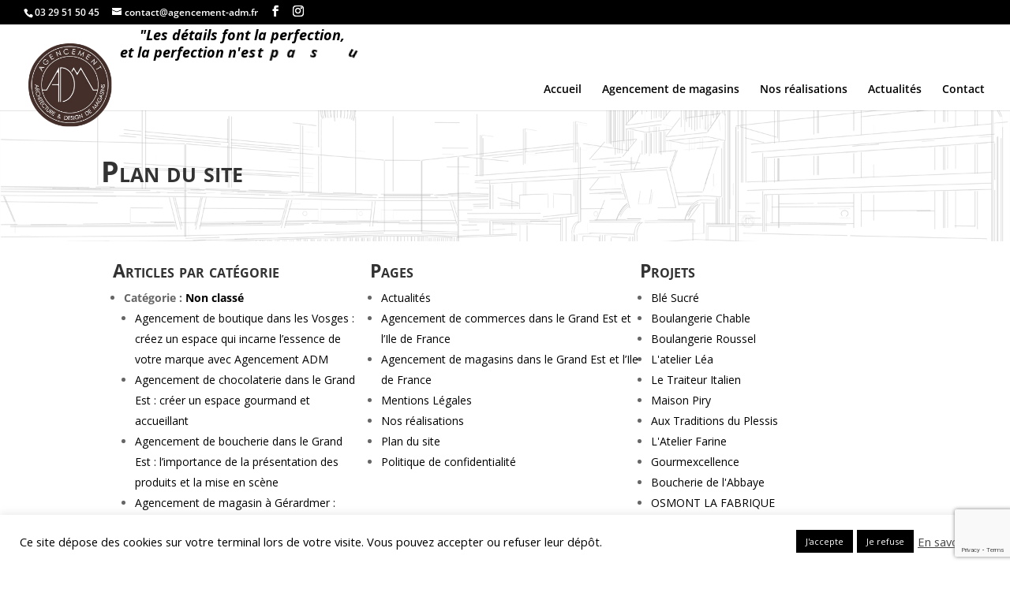

--- FILE ---
content_type: text/html; charset=UTF-8
request_url: https://agencement-adm.fr/plan-du-site/
body_size: 23862
content:
<!DOCTYPE html>
<html lang="fr-FR">
<head>
	<meta charset="UTF-8" />
<meta http-equiv="X-UA-Compatible" content="IE=edge">
	<link rel="pingback" href="https://agencement-adm.fr/xmlrpc.php" />

	<script type="text/javascript">
		document.documentElement.className = 'js';
	</script>

	<link rel="preconnect" href="https://fonts.gstatic.com" crossorigin /><style id="et-divi-open-sans-inline-css">/* Original: https://fonts.googleapis.com/css?family=Open+Sans:300italic,400italic,600italic,700italic,800italic,400,300,600,700,800&#038;subset=cyrillic,cyrillic-ext,greek,greek-ext,hebrew,latin,latin-ext,vietnamese&#038;display=swap *//* User Agent: Mozilla/5.0 (Unknown; Linux x86_64) AppleWebKit/538.1 (KHTML, like Gecko) Safari/538.1 Daum/4.1 */@font-face {font-family: 'Open Sans';font-style: italic;font-weight: 300;font-stretch: normal;font-display: swap;src: url(https://fonts.gstatic.com/s/opensans/v44/memQYaGs126MiZpBA-UFUIcVXSCEkx2cmqvXlWq8tWZ0Pw86hd0Rk5hkaVc.ttf) format('truetype');}@font-face {font-family: 'Open Sans';font-style: italic;font-weight: 400;font-stretch: normal;font-display: swap;src: url(https://fonts.gstatic.com/s/opensans/v44/memQYaGs126MiZpBA-UFUIcVXSCEkx2cmqvXlWq8tWZ0Pw86hd0Rk8ZkaVc.ttf) format('truetype');}@font-face {font-family: 'Open Sans';font-style: italic;font-weight: 600;font-stretch: normal;font-display: swap;src: url(https://fonts.gstatic.com/s/opensans/v44/memQYaGs126MiZpBA-UFUIcVXSCEkx2cmqvXlWq8tWZ0Pw86hd0RkxhjaVc.ttf) format('truetype');}@font-face {font-family: 'Open Sans';font-style: italic;font-weight: 700;font-stretch: normal;font-display: swap;src: url(https://fonts.gstatic.com/s/opensans/v44/memQYaGs126MiZpBA-UFUIcVXSCEkx2cmqvXlWq8tWZ0Pw86hd0RkyFjaVc.ttf) format('truetype');}@font-face {font-family: 'Open Sans';font-style: italic;font-weight: 800;font-stretch: normal;font-display: swap;src: url(https://fonts.gstatic.com/s/opensans/v44/memQYaGs126MiZpBA-UFUIcVXSCEkx2cmqvXlWq8tWZ0Pw86hd0Rk0ZjaVc.ttf) format('truetype');}@font-face {font-family: 'Open Sans';font-style: normal;font-weight: 300;font-stretch: normal;font-display: swap;src: url(https://fonts.gstatic.com/s/opensans/v44/memSYaGs126MiZpBA-UvWbX2vVnXBbObj2OVZyOOSr4dVJWUgsiH0C4n.ttf) format('truetype');}@font-face {font-family: 'Open Sans';font-style: normal;font-weight: 400;font-stretch: normal;font-display: swap;src: url(https://fonts.gstatic.com/s/opensans/v44/memSYaGs126MiZpBA-UvWbX2vVnXBbObj2OVZyOOSr4dVJWUgsjZ0C4n.ttf) format('truetype');}@font-face {font-family: 'Open Sans';font-style: normal;font-weight: 600;font-stretch: normal;font-display: swap;src: url(https://fonts.gstatic.com/s/opensans/v44/memSYaGs126MiZpBA-UvWbX2vVnXBbObj2OVZyOOSr4dVJWUgsgH1y4n.ttf) format('truetype');}@font-face {font-family: 'Open Sans';font-style: normal;font-weight: 700;font-stretch: normal;font-display: swap;src: url(https://fonts.gstatic.com/s/opensans/v44/memSYaGs126MiZpBA-UvWbX2vVnXBbObj2OVZyOOSr4dVJWUgsg-1y4n.ttf) format('truetype');}@font-face {font-family: 'Open Sans';font-style: normal;font-weight: 800;font-stretch: normal;font-display: swap;src: url(https://fonts.gstatic.com/s/opensans/v44/memSYaGs126MiZpBA-UvWbX2vVnXBbObj2OVZyOOSr4dVJWUgshZ1y4n.ttf) format('truetype');}/* User Agent: Mozilla/5.0 (Windows NT 6.1; WOW64; rv:27.0) Gecko/20100101 Firefox/27.0 */@font-face {font-family: 'Open Sans';font-style: italic;font-weight: 300;font-stretch: normal;font-display: swap;src: url(https://fonts.gstatic.com/l/font?kit=memQYaGs126MiZpBA-UFUIcVXSCEkx2cmqvXlWq8tWZ0Pw86hd0Rk5hkaVQ&skey=743457fe2cc29280&v=v44) format('woff');}@font-face {font-family: 'Open Sans';font-style: italic;font-weight: 400;font-stretch: normal;font-display: swap;src: url(https://fonts.gstatic.com/l/font?kit=memQYaGs126MiZpBA-UFUIcVXSCEkx2cmqvXlWq8tWZ0Pw86hd0Rk8ZkaVQ&skey=743457fe2cc29280&v=v44) format('woff');}@font-face {font-family: 'Open Sans';font-style: italic;font-weight: 600;font-stretch: normal;font-display: swap;src: url(https://fonts.gstatic.com/l/font?kit=memQYaGs126MiZpBA-UFUIcVXSCEkx2cmqvXlWq8tWZ0Pw86hd0RkxhjaVQ&skey=743457fe2cc29280&v=v44) format('woff');}@font-face {font-family: 'Open Sans';font-style: italic;font-weight: 700;font-stretch: normal;font-display: swap;src: url(https://fonts.gstatic.com/l/font?kit=memQYaGs126MiZpBA-UFUIcVXSCEkx2cmqvXlWq8tWZ0Pw86hd0RkyFjaVQ&skey=743457fe2cc29280&v=v44) format('woff');}@font-face {font-family: 'Open Sans';font-style: italic;font-weight: 800;font-stretch: normal;font-display: swap;src: url(https://fonts.gstatic.com/l/font?kit=memQYaGs126MiZpBA-UFUIcVXSCEkx2cmqvXlWq8tWZ0Pw86hd0Rk0ZjaVQ&skey=743457fe2cc29280&v=v44) format('woff');}@font-face {font-family: 'Open Sans';font-style: normal;font-weight: 300;font-stretch: normal;font-display: swap;src: url(https://fonts.gstatic.com/l/font?kit=memSYaGs126MiZpBA-UvWbX2vVnXBbObj2OVZyOOSr4dVJWUgsiH0C4k&skey=62c1cbfccc78b4b2&v=v44) format('woff');}@font-face {font-family: 'Open Sans';font-style: normal;font-weight: 400;font-stretch: normal;font-display: swap;src: url(https://fonts.gstatic.com/l/font?kit=memSYaGs126MiZpBA-UvWbX2vVnXBbObj2OVZyOOSr4dVJWUgsjZ0C4k&skey=62c1cbfccc78b4b2&v=v44) format('woff');}@font-face {font-family: 'Open Sans';font-style: normal;font-weight: 600;font-stretch: normal;font-display: swap;src: url(https://fonts.gstatic.com/l/font?kit=memSYaGs126MiZpBA-UvWbX2vVnXBbObj2OVZyOOSr4dVJWUgsgH1y4k&skey=62c1cbfccc78b4b2&v=v44) format('woff');}@font-face {font-family: 'Open Sans';font-style: normal;font-weight: 700;font-stretch: normal;font-display: swap;src: url(https://fonts.gstatic.com/l/font?kit=memSYaGs126MiZpBA-UvWbX2vVnXBbObj2OVZyOOSr4dVJWUgsg-1y4k&skey=62c1cbfccc78b4b2&v=v44) format('woff');}@font-face {font-family: 'Open Sans';font-style: normal;font-weight: 800;font-stretch: normal;font-display: swap;src: url(https://fonts.gstatic.com/l/font?kit=memSYaGs126MiZpBA-UvWbX2vVnXBbObj2OVZyOOSr4dVJWUgshZ1y4k&skey=62c1cbfccc78b4b2&v=v44) format('woff');}/* User Agent: Mozilla/5.0 (Windows NT 6.3; rv:39.0) Gecko/20100101 Firefox/39.0 */@font-face {font-family: 'Open Sans';font-style: italic;font-weight: 300;font-stretch: normal;font-display: swap;src: url(https://fonts.gstatic.com/s/opensans/v44/memQYaGs126MiZpBA-UFUIcVXSCEkx2cmqvXlWq8tWZ0Pw86hd0Rk5hkaVI.woff2) format('woff2');}@font-face {font-family: 'Open Sans';font-style: italic;font-weight: 400;font-stretch: normal;font-display: swap;src: url(https://fonts.gstatic.com/s/opensans/v44/memQYaGs126MiZpBA-UFUIcVXSCEkx2cmqvXlWq8tWZ0Pw86hd0Rk8ZkaVI.woff2) format('woff2');}@font-face {font-family: 'Open Sans';font-style: italic;font-weight: 600;font-stretch: normal;font-display: swap;src: url(https://fonts.gstatic.com/s/opensans/v44/memQYaGs126MiZpBA-UFUIcVXSCEkx2cmqvXlWq8tWZ0Pw86hd0RkxhjaVI.woff2) format('woff2');}@font-face {font-family: 'Open Sans';font-style: italic;font-weight: 700;font-stretch: normal;font-display: swap;src: url(https://fonts.gstatic.com/s/opensans/v44/memQYaGs126MiZpBA-UFUIcVXSCEkx2cmqvXlWq8tWZ0Pw86hd0RkyFjaVI.woff2) format('woff2');}@font-face {font-family: 'Open Sans';font-style: italic;font-weight: 800;font-stretch: normal;font-display: swap;src: url(https://fonts.gstatic.com/s/opensans/v44/memQYaGs126MiZpBA-UFUIcVXSCEkx2cmqvXlWq8tWZ0Pw86hd0Rk0ZjaVI.woff2) format('woff2');}@font-face {font-family: 'Open Sans';font-style: normal;font-weight: 300;font-stretch: normal;font-display: swap;src: url(https://fonts.gstatic.com/s/opensans/v44/memSYaGs126MiZpBA-UvWbX2vVnXBbObj2OVZyOOSr4dVJWUgsiH0C4i.woff2) format('woff2');}@font-face {font-family: 'Open Sans';font-style: normal;font-weight: 400;font-stretch: normal;font-display: swap;src: url(https://fonts.gstatic.com/s/opensans/v44/memSYaGs126MiZpBA-UvWbX2vVnXBbObj2OVZyOOSr4dVJWUgsjZ0C4i.woff2) format('woff2');}@font-face {font-family: 'Open Sans';font-style: normal;font-weight: 600;font-stretch: normal;font-display: swap;src: url(https://fonts.gstatic.com/s/opensans/v44/memSYaGs126MiZpBA-UvWbX2vVnXBbObj2OVZyOOSr4dVJWUgsgH1y4i.woff2) format('woff2');}@font-face {font-family: 'Open Sans';font-style: normal;font-weight: 700;font-stretch: normal;font-display: swap;src: url(https://fonts.gstatic.com/s/opensans/v44/memSYaGs126MiZpBA-UvWbX2vVnXBbObj2OVZyOOSr4dVJWUgsg-1y4i.woff2) format('woff2');}@font-face {font-family: 'Open Sans';font-style: normal;font-weight: 800;font-stretch: normal;font-display: swap;src: url(https://fonts.gstatic.com/s/opensans/v44/memSYaGs126MiZpBA-UvWbX2vVnXBbObj2OVZyOOSr4dVJWUgshZ1y4i.woff2) format('woff2');}</style><meta name='robots' content='index, follow, max-image-preview:large, max-snippet:-1, max-video-preview:-1' />
<script type="text/javascript">
			let jqueryParams=[],jQuery=function(r){return jqueryParams=[...jqueryParams,r],jQuery},$=function(r){return jqueryParams=[...jqueryParams,r],$};window.jQuery=jQuery,window.$=jQuery;let customHeadScripts=!1;jQuery.fn=jQuery.prototype={},$.fn=jQuery.prototype={},jQuery.noConflict=function(r){if(window.jQuery)return jQuery=window.jQuery,$=window.jQuery,customHeadScripts=!0,jQuery.noConflict},jQuery.ready=function(r){jqueryParams=[...jqueryParams,r]},$.ready=function(r){jqueryParams=[...jqueryParams,r]},jQuery.load=function(r){jqueryParams=[...jqueryParams,r]},$.load=function(r){jqueryParams=[...jqueryParams,r]},jQuery.fn.ready=function(r){jqueryParams=[...jqueryParams,r]},$.fn.ready=function(r){jqueryParams=[...jqueryParams,r]};</script>
	<!-- This site is optimized with the Yoast SEO plugin v26.6 - https://yoast.com/wordpress/plugins/seo/ -->
	<title>Plan du site - Agencement ADM - Agencement de commerce</title>
	<meta name="description" content="Plan du site d&#039;Agencement ADM, 30 ans d&#039;expérience dans l&#039;agencement de commerces et de magasins dans le Grand Est et l&#039;Ile de France." />
	<link rel="canonical" href="https://agencement-adm.fr/plan-du-site/" />
	<meta property="og:locale" content="fr_FR" />
	<meta property="og:type" content="article" />
	<meta property="og:title" content="Plan du site - Agencement ADM - Agencement de commerce" />
	<meta property="og:description" content="Plan du site d&#039;Agencement ADM, 30 ans d&#039;expérience dans l&#039;agencement de commerces et de magasins dans le Grand Est et l&#039;Ile de France." />
	<meta property="og:url" content="https://agencement-adm.fr/plan-du-site/" />
	<meta property="og:site_name" content="Agencement ADM" />
	<meta property="article:publisher" content="https://www.facebook.com/Agencement-ADM-436907626859502/" />
	<meta property="article:modified_time" content="2022-03-18T11:07:27+00:00" />
	<meta property="og:image" content="https://agencement-adm.fr/wp-content/uploads/2019/06/Agencement_ADM-266.jpg" />
	<meta property="og:image:width" content="480" />
	<meta property="og:image:height" content="320" />
	<meta property="og:image:type" content="image/jpeg" />
	<meta name="twitter:card" content="summary_large_image" />
	<meta name="twitter:label1" content="Durée de lecture estimée" />
	<meta name="twitter:data1" content="7 minutes" />
	<script type="application/ld+json" class="yoast-schema-graph">{"@context":"https://schema.org","@graph":[{"@type":"WebPage","@id":"https://agencement-adm.fr/plan-du-site/","url":"https://agencement-adm.fr/plan-du-site/","name":"Plan du site - Agencement ADM - Agencement de commerce","isPartOf":{"@id":"https://agencement-adm.fr/#website"},"primaryImageOfPage":{"@id":"https://agencement-adm.fr/plan-du-site/#primaryimage"},"image":{"@id":"https://agencement-adm.fr/plan-du-site/#primaryimage"},"thumbnailUrl":"https://agencement-adm.fr/wp-content/uploads/2019/06/Agencement_ADM-266.jpg","datePublished":"2019-05-28T07:39:05+00:00","dateModified":"2022-03-18T11:07:27+00:00","description":"Plan du site d'Agencement ADM, 30 ans d'expérience dans l'agencement de commerces et de magasins dans le Grand Est et l'Ile de France.","breadcrumb":{"@id":"https://agencement-adm.fr/plan-du-site/#breadcrumb"},"inLanguage":"fr-FR","potentialAction":[{"@type":"ReadAction","target":["https://agencement-adm.fr/plan-du-site/"]}]},{"@type":"ImageObject","inLanguage":"fr-FR","@id":"https://agencement-adm.fr/plan-du-site/#primaryimage","url":"https://agencement-adm.fr/wp-content/uploads/2019/06/Agencement_ADM-266.jpg","contentUrl":"https://agencement-adm.fr/wp-content/uploads/2019/06/Agencement_ADM-266.jpg","width":480,"height":320},{"@type":"BreadcrumbList","@id":"https://agencement-adm.fr/plan-du-site/#breadcrumb","itemListElement":[{"@type":"ListItem","position":1,"name":"Accueil","item":"https://agencement-adm.fr/"},{"@type":"ListItem","position":2,"name":"Plan du site"}]},{"@type":"WebSite","@id":"https://agencement-adm.fr/#website","url":"https://agencement-adm.fr/","name":"Agencement ADM","description":"Architecture &amp; Design de magasins","publisher":{"@id":"https://agencement-adm.fr/#organization"},"potentialAction":[{"@type":"SearchAction","target":{"@type":"EntryPoint","urlTemplate":"https://agencement-adm.fr/?s={search_term_string}"},"query-input":{"@type":"PropertyValueSpecification","valueRequired":true,"valueName":"search_term_string"}}],"inLanguage":"fr-FR"},{"@type":"Organization","@id":"https://agencement-adm.fr/#organization","name":"rod","url":"https://agencement-adm.fr/","logo":{"@type":"ImageObject","inLanguage":"fr-FR","@id":"https://agencement-adm.fr/#/schema/logo/image/","url":"https://agencement-adm.fr/wp-content/uploads/2019/05/agencement-adm-rond_brun.png","contentUrl":"https://agencement-adm.fr/wp-content/uploads/2019/05/agencement-adm-rond_brun.png","width":200,"height":200,"caption":"rod"},"image":{"@id":"https://agencement-adm.fr/#/schema/logo/image/"},"sameAs":["https://www.facebook.com/Agencement-ADM-436907626859502/","https://www.instagram.com/agencement_adm/"]}]}</script>
	<!-- / Yoast SEO plugin. -->


<link rel="alternate" type="application/rss+xml" title="Agencement ADM &raquo; Flux" href="https://agencement-adm.fr/feed/" />
<link rel="alternate" type="application/rss+xml" title="Agencement ADM &raquo; Flux des commentaires" href="https://agencement-adm.fr/comments/feed/" />
<link rel="alternate" type="application/rss+xml" title="Agencement ADM &raquo; Plan du site Flux des commentaires" href="https://agencement-adm.fr/plan-du-site/feed/" />
<link rel="alternate" title="oEmbed (JSON)" type="application/json+oembed" href="https://agencement-adm.fr/wp-json/oembed/1.0/embed?url=https%3A%2F%2Fagencement-adm.fr%2Fplan-du-site%2F" />
<link rel="alternate" title="oEmbed (XML)" type="text/xml+oembed" href="https://agencement-adm.fr/wp-json/oembed/1.0/embed?url=https%3A%2F%2Fagencement-adm.fr%2Fplan-du-site%2F&#038;format=xml" />
<meta content="AgencementADMByInovaWeb v.1.0" name="generator"/><link rel='stylesheet' id='foobox-free-min-css' href='https://agencement-adm.fr/wp-content/plugins/foobox-image-lightbox/free/css/foobox.free.min.css?ver=2.7.35' type='text/css' media='all' />
<link rel='stylesheet' id='contact-form-7-css' href='https://agencement-adm.fr/wp-content/plugins/contact-form-7/includes/css/styles.css?ver=6.1.4' type='text/css' media='all' />
<link rel='stylesheet' id='cookie-law-info-css' href='https://agencement-adm.fr/wp-content/plugins/cookie-law-info/legacy/public/css/cookie-law-info-public.css?ver=3.3.8' type='text/css' media='all' />
<link rel='stylesheet' id='cookie-law-info-gdpr-css' href='https://agencement-adm.fr/wp-content/plugins/cookie-law-info/legacy/public/css/cookie-law-info-gdpr.css?ver=3.3.8' type='text/css' media='all' />
<link rel='stylesheet' id='rs-plugin-settings-css' href='https://agencement-adm.fr/wp-content/plugins/revslider/public/assets/css/settings.css?ver=5.4.8' type='text/css' media='all' />
<style id='rs-plugin-settings-inline-css' type='text/css'>
#rs-demo-id {}
/*# sourceURL=rs-plugin-settings-inline-css */
</style>
<link rel='stylesheet' id='divi-enhancer-styles-css' href='https://agencement-adm.fr/wp-content/plugins/miguras-divi-enhancer/styles/style.min.css?ver=1.0.0' type='text/css' media='all' />
<link rel='stylesheet' id='divienhancer-slick-css-css' href='https://agencement-adm.fr/wp-content/plugins/miguras-divi-enhancer/functions/styles/slick.css?ver=6.9' type='text/css' media='all' />
<link rel='stylesheet' id='divienhancer-slick-theme-css' href='https://agencement-adm.fr/wp-content/plugins/miguras-divi-enhancer/functions/styles/slick-theme.css?ver=6.9' type='text/css' media='all' />
<link rel='stylesheet' id='divienhancer-custom-css' href='https://agencement-adm.fr/wp-content/plugins/miguras-divi-enhancer/functions/styles/custom.css?ver=46' type='text/css' media='all' />
<link rel='stylesheet' id='divienhancer-procss-css' href='https://agencement-adm.fr/wp-content/plugins/divi-enhancer-pro-premium/pro-functions/styles/depro_styles.css?ver=51' type='text/css' media='all' />
<link rel='stylesheet' id='divienhancer-ihoverpro-css' href='https://agencement-adm.fr/wp-content/plugins/divi-enhancer-pro-premium/pro-functions/styles/depro_ihoverpro.css?ver=6.9' type='text/css' media='all' />
<link rel='stylesheet' id='divi-style-parent-css' href='https://agencement-adm.fr/wp-content/themes/Divi/style-static.min.css?ver=4.27.5' type='text/css' media='all' />
<link rel='stylesheet' id='font-awesome.min.css-css' href='https://agencement-adm.fr/wp-content/themes/agencementadmbyinovaweb/assets/css/all.min.css?ver=1.1' type='text/css' media='all' />
<link rel='stylesheet' id='divi-style-css' href='https://agencement-adm.fr/wp-content/themes/agencementadmbyinovaweb/style.css?ver=4.27.5' type='text/css' media='all' />
<script type="text/javascript" src="https://agencement-adm.fr/wp-content/plugins/miguras-divi-enhancer/functions/scripts/slick.min.js?ver=6.9" id="divienhancer-slick-js-js"></script>
<script type="text/javascript" src="https://agencement-adm.fr/wp-content/plugins/miguras-divi-enhancer/functions/scripts/jquery.event.move.js?ver=6.9" id="divienhancer-event-move-js"></script>
<script type="text/javascript" src="https://agencement-adm.fr/wp-content/plugins/divi-enhancer-pro-premium/pro-functions/scripts/depro_scripts.js?ver=55" id="divienhancer-profrontend-js"></script>
<script type="text/javascript" src="https://agencement-adm.fr/wp-content/plugins/divi-enhancer-pro-premium/pro-functions/scripts/isotope.pkgd.min.js?ver=6.9" id="divienhancer-isotope-js"></script>
<script type="text/javascript" src="https://agencement-adm.fr/wp-content/plugins/divi-enhancer-pro-premium/pro-functions/scripts/infinite-scroll.pkgd.min.js?ver=6.9" id="divienhancer-infinite-scroll-js"></script>
<script type="text/javascript" src="https://agencement-adm.fr/wp-content/plugins/divi-enhancer-pro-premium/pro-functions/scripts/jquery.svg3dtagcloud.min.js?ver=6.9" id="divienhancer-svg3dtagcloud-js"></script>
<link rel="https://api.w.org/" href="https://agencement-adm.fr/wp-json/" /><link rel="alternate" title="JSON" type="application/json" href="https://agencement-adm.fr/wp-json/wp/v2/pages/407" /><link rel="EditURI" type="application/rsd+xml" title="RSD" href="https://agencement-adm.fr/xmlrpc.php?rsd" />
<meta name="generator" content="WordPress 6.9" />
<link rel='shortlink' href='https://agencement-adm.fr/?p=407' />
<meta name="viewport" content="width=device-width, initial-scale=1.0, maximum-scale=1.0, user-scalable=0" />


<style type="text/css">

#main-header .nav li ul a {font-size:px;}



@media only screen and (max-width: 980px){
#logo {max-height: px;>}
}

</style>


<meta name="generator" content="Powered by Slider Revolution 5.4.8 - responsive, Mobile-Friendly Slider Plugin for WordPress with comfortable drag and drop interface." />
<link rel="icon" href="https://agencement-adm.fr/wp-content/uploads/2019/05/adm_brun-150x150.jpg" sizes="32x32" />
<link rel="icon" href="https://agencement-adm.fr/wp-content/uploads/2019/05/adm_brun.jpg" sizes="192x192" />
<link rel="apple-touch-icon" href="https://agencement-adm.fr/wp-content/uploads/2019/05/adm_brun.jpg" />
<meta name="msapplication-TileImage" content="https://agencement-adm.fr/wp-content/uploads/2019/05/adm_brun.jpg" />
<script type="text/javascript">function setREVStartSize(e){									
						try{ e.c=jQuery(e.c);var i=jQuery(window).width(),t=9999,r=0,n=0,l=0,f=0,s=0,h=0;
							if(e.responsiveLevels&&(jQuery.each(e.responsiveLevels,function(e,f){f>i&&(t=r=f,l=e),i>f&&f>r&&(r=f,n=e)}),t>r&&(l=n)),f=e.gridheight[l]||e.gridheight[0]||e.gridheight,s=e.gridwidth[l]||e.gridwidth[0]||e.gridwidth,h=i/s,h=h>1?1:h,f=Math.round(h*f),"fullscreen"==e.sliderLayout){var u=(e.c.width(),jQuery(window).height());if(void 0!=e.fullScreenOffsetContainer){var c=e.fullScreenOffsetContainer.split(",");if (c) jQuery.each(c,function(e,i){u=jQuery(i).length>0?u-jQuery(i).outerHeight(!0):u}),e.fullScreenOffset.split("%").length>1&&void 0!=e.fullScreenOffset&&e.fullScreenOffset.length>0?u-=jQuery(window).height()*parseInt(e.fullScreenOffset,0)/100:void 0!=e.fullScreenOffset&&e.fullScreenOffset.length>0&&(u-=parseInt(e.fullScreenOffset,0))}f=u}else void 0!=e.minHeight&&f<e.minHeight&&(f=e.minHeight);e.c.closest(".rev_slider_wrapper").css({height:f})					
						}catch(d){console.log("Failure at Presize of Slider:"+d)}						
					};</script>
<style id="et-divi-customizer-global-cached-inline-styles">body,.et_pb_column_1_2 .et_quote_content blockquote cite,.et_pb_column_1_2 .et_link_content a.et_link_main_url,.et_pb_column_1_3 .et_quote_content blockquote cite,.et_pb_column_3_8 .et_quote_content blockquote cite,.et_pb_column_1_4 .et_quote_content blockquote cite,.et_pb_blog_grid .et_quote_content blockquote cite,.et_pb_column_1_3 .et_link_content a.et_link_main_url,.et_pb_column_3_8 .et_link_content a.et_link_main_url,.et_pb_column_1_4 .et_link_content a.et_link_main_url,.et_pb_blog_grid .et_link_content a.et_link_main_url,body .et_pb_bg_layout_light .et_pb_post p,body .et_pb_bg_layout_dark .et_pb_post p{font-size:14px}.et_pb_slide_content,.et_pb_best_value{font-size:15px}a{color:#000000}.et_secondary_nav_enabled #page-container #top-header{background-color:#000000!important}#et-secondary-nav li ul{background-color:#000000}.et_header_style_centered .mobile_nav .select_page,.et_header_style_split .mobile_nav .select_page,.et_nav_text_color_light #top-menu>li>a,.et_nav_text_color_dark #top-menu>li>a,#top-menu a,.et_mobile_menu li a,.et_nav_text_color_light .et_mobile_menu li a,.et_nav_text_color_dark .et_mobile_menu li a,#et_search_icon:before,.et_search_form_container input,span.et_close_search_field:after,#et-top-navigation .et-cart-info{color:#000000}.et_search_form_container input::-moz-placeholder{color:#000000}.et_search_form_container input::-webkit-input-placeholder{color:#000000}.et_search_form_container input:-ms-input-placeholder{color:#000000}#main-header .nav li ul a{color:#0a0a0a}#top-menu li.current-menu-ancestor>a,#top-menu li.current-menu-item>a,#top-menu li.current_page_item>a{color:#000000}.footer-widget .et_pb_widget div,.footer-widget .et_pb_widget ul,.footer-widget .et_pb_widget ol,.footer-widget .et_pb_widget label{line-height:1.7em}#et-footer-nav .bottom-nav li.current-menu-item a{color:#2ea3f2}#footer-bottom{background-color:#0a0a0a}#footer-info,#footer-info a{color:#ffffff}#footer-bottom .et-social-icon a{color:#ffffff}body .et_pb_button{}body.et_pb_button_helper_class .et_pb_button,body.et_pb_button_helper_class .et_pb_module.et_pb_button{color:#ffffff}body .et_pb_bg_layout_light.et_pb_button:hover,body .et_pb_bg_layout_light .et_pb_button:hover,body .et_pb_button:hover{color:#ffffff!important;border-radius:0px}@media only screen and (min-width:981px){.et_header_style_left #et-top-navigation,.et_header_style_split #et-top-navigation{padding:75px 0 0 0}.et_header_style_left #et-top-navigation nav>ul>li>a,.et_header_style_split #et-top-navigation nav>ul>li>a{padding-bottom:75px}.et_header_style_split .centered-inline-logo-wrap{width:150px;margin:-150px 0}.et_header_style_split .centered-inline-logo-wrap #logo{max-height:150px}.et_pb_svg_logo.et_header_style_split .centered-inline-logo-wrap #logo{height:150px}.et_header_style_centered #top-menu>li>a{padding-bottom:27px}.et_header_style_slide #et-top-navigation,.et_header_style_fullscreen #et-top-navigation{padding:66px 0 66px 0!important}.et_header_style_centered #main-header .logo_container{height:150px}#logo{max-height:100%}.et_pb_svg_logo #logo{height:100%}.et_header_style_centered.et_hide_primary_logo #main-header:not(.et-fixed-header) .logo_container,.et_header_style_centered.et_hide_fixed_logo #main-header.et-fixed-header .logo_container{height:27px}.et_fixed_nav #page-container .et-fixed-header#top-header{background-color:#000000!important}.et_fixed_nav #page-container .et-fixed-header#top-header #et-secondary-nav li ul{background-color:#000000}}@media only screen and (min-width:1350px){.et_pb_row{padding:27px 0}.et_pb_section{padding:54px 0}.single.et_pb_pagebuilder_layout.et_full_width_page .et_post_meta_wrapper{padding-top:81px}.et_pb_fullwidth_section{padding:0}}@media only screen and (max-width:980px){.et_header_style_centered .mobile_nav .select_page,.et_header_style_split .mobile_nav .select_page,.et_mobile_menu li a,.mobile_menu_bar:before,.et_nav_text_color_light #top-menu>li>a,.et_nav_text_color_dark #top-menu>li>a,#top-menu a,.et_mobile_menu li a,#et_search_icon:before,#et_top_search .et-search-form input,.et_search_form_container input,#et-top-navigation .et-cart-info{color:rgba(0,0,0,0.6)}.et_close_search_field:after{color:rgba(0,0,0,0.6)!important}.et_search_form_container input::-moz-placeholder{color:rgba(0,0,0,0.6)}.et_search_form_container input::-webkit-input-placeholder{color:rgba(0,0,0,0.6)}.et_search_form_container input:-ms-input-placeholder{color:rgba(0,0,0,0.6)}}#logo-header-adm,.logo-slider-adm img{transition:all .4s ease-in-out!important}#logo-header-adm:hover,.logo-slider-adm img:hover{transform:rotate(360deg)}.menu-fx{position:relative}.menu-fx::before,.menu-fx::after{content:'';position:absolute;top:0;bottom:0;width:2px;background-color:#ffffff;transform:scaleY(0);transition:transform 0.5s ease}.menu-fx::before{left:-8px;transform-origin:center top}.menu-fx:hover::before{transform-origin:center bottom;transform:scaleY(1)}.menu-fx::after{right:-8px;transform-origin:center bottom}.menu-fx:hover::after{transform-origin:center top;transform:scaleY(1)}.menu-fx a{color:#000000}.menu-fx{padding:5px;text-align:center;font-size:18px;font-weight:bold}.et_pb_contact_captcha_question{color:#ffffff}#pmp a{color:#ffffff}#div_slogan2{display:none;line-height:14px!important;padding-top:0px!important;margin-top:0px!important;position:relative!important;bottom:10px!important}.et-fixed-header #div_slogan{display:none}@media only screen and (min-width:981px){#div_slogan{display:inline-block;height:80px;width:450px;padding:0;margin:0}.et-fixed-header #div_slogan2{display:inline-block!important}}@media only screen and (max-width:980px){#div_slogan{display:none}}</style><style id="kirki-inline-styles"></style><style id='global-styles-inline-css' type='text/css'>
:root{--wp--preset--aspect-ratio--square: 1;--wp--preset--aspect-ratio--4-3: 4/3;--wp--preset--aspect-ratio--3-4: 3/4;--wp--preset--aspect-ratio--3-2: 3/2;--wp--preset--aspect-ratio--2-3: 2/3;--wp--preset--aspect-ratio--16-9: 16/9;--wp--preset--aspect-ratio--9-16: 9/16;--wp--preset--color--black: #000000;--wp--preset--color--cyan-bluish-gray: #abb8c3;--wp--preset--color--white: #ffffff;--wp--preset--color--pale-pink: #f78da7;--wp--preset--color--vivid-red: #cf2e2e;--wp--preset--color--luminous-vivid-orange: #ff6900;--wp--preset--color--luminous-vivid-amber: #fcb900;--wp--preset--color--light-green-cyan: #7bdcb5;--wp--preset--color--vivid-green-cyan: #00d084;--wp--preset--color--pale-cyan-blue: #8ed1fc;--wp--preset--color--vivid-cyan-blue: #0693e3;--wp--preset--color--vivid-purple: #9b51e0;--wp--preset--gradient--vivid-cyan-blue-to-vivid-purple: linear-gradient(135deg,rgb(6,147,227) 0%,rgb(155,81,224) 100%);--wp--preset--gradient--light-green-cyan-to-vivid-green-cyan: linear-gradient(135deg,rgb(122,220,180) 0%,rgb(0,208,130) 100%);--wp--preset--gradient--luminous-vivid-amber-to-luminous-vivid-orange: linear-gradient(135deg,rgb(252,185,0) 0%,rgb(255,105,0) 100%);--wp--preset--gradient--luminous-vivid-orange-to-vivid-red: linear-gradient(135deg,rgb(255,105,0) 0%,rgb(207,46,46) 100%);--wp--preset--gradient--very-light-gray-to-cyan-bluish-gray: linear-gradient(135deg,rgb(238,238,238) 0%,rgb(169,184,195) 100%);--wp--preset--gradient--cool-to-warm-spectrum: linear-gradient(135deg,rgb(74,234,220) 0%,rgb(151,120,209) 20%,rgb(207,42,186) 40%,rgb(238,44,130) 60%,rgb(251,105,98) 80%,rgb(254,248,76) 100%);--wp--preset--gradient--blush-light-purple: linear-gradient(135deg,rgb(255,206,236) 0%,rgb(152,150,240) 100%);--wp--preset--gradient--blush-bordeaux: linear-gradient(135deg,rgb(254,205,165) 0%,rgb(254,45,45) 50%,rgb(107,0,62) 100%);--wp--preset--gradient--luminous-dusk: linear-gradient(135deg,rgb(255,203,112) 0%,rgb(199,81,192) 50%,rgb(65,88,208) 100%);--wp--preset--gradient--pale-ocean: linear-gradient(135deg,rgb(255,245,203) 0%,rgb(182,227,212) 50%,rgb(51,167,181) 100%);--wp--preset--gradient--electric-grass: linear-gradient(135deg,rgb(202,248,128) 0%,rgb(113,206,126) 100%);--wp--preset--gradient--midnight: linear-gradient(135deg,rgb(2,3,129) 0%,rgb(40,116,252) 100%);--wp--preset--font-size--small: 13px;--wp--preset--font-size--medium: 20px;--wp--preset--font-size--large: 36px;--wp--preset--font-size--x-large: 42px;--wp--preset--spacing--20: 0.44rem;--wp--preset--spacing--30: 0.67rem;--wp--preset--spacing--40: 1rem;--wp--preset--spacing--50: 1.5rem;--wp--preset--spacing--60: 2.25rem;--wp--preset--spacing--70: 3.38rem;--wp--preset--spacing--80: 5.06rem;--wp--preset--shadow--natural: 6px 6px 9px rgba(0, 0, 0, 0.2);--wp--preset--shadow--deep: 12px 12px 50px rgba(0, 0, 0, 0.4);--wp--preset--shadow--sharp: 6px 6px 0px rgba(0, 0, 0, 0.2);--wp--preset--shadow--outlined: 6px 6px 0px -3px rgb(255, 255, 255), 6px 6px rgb(0, 0, 0);--wp--preset--shadow--crisp: 6px 6px 0px rgb(0, 0, 0);}:root { --wp--style--global--content-size: 823px;--wp--style--global--wide-size: 1080px; }:where(body) { margin: 0; }.wp-site-blocks > .alignleft { float: left; margin-right: 2em; }.wp-site-blocks > .alignright { float: right; margin-left: 2em; }.wp-site-blocks > .aligncenter { justify-content: center; margin-left: auto; margin-right: auto; }:where(.is-layout-flex){gap: 0.5em;}:where(.is-layout-grid){gap: 0.5em;}.is-layout-flow > .alignleft{float: left;margin-inline-start: 0;margin-inline-end: 2em;}.is-layout-flow > .alignright{float: right;margin-inline-start: 2em;margin-inline-end: 0;}.is-layout-flow > .aligncenter{margin-left: auto !important;margin-right: auto !important;}.is-layout-constrained > .alignleft{float: left;margin-inline-start: 0;margin-inline-end: 2em;}.is-layout-constrained > .alignright{float: right;margin-inline-start: 2em;margin-inline-end: 0;}.is-layout-constrained > .aligncenter{margin-left: auto !important;margin-right: auto !important;}.is-layout-constrained > :where(:not(.alignleft):not(.alignright):not(.alignfull)){max-width: var(--wp--style--global--content-size);margin-left: auto !important;margin-right: auto !important;}.is-layout-constrained > .alignwide{max-width: var(--wp--style--global--wide-size);}body .is-layout-flex{display: flex;}.is-layout-flex{flex-wrap: wrap;align-items: center;}.is-layout-flex > :is(*, div){margin: 0;}body .is-layout-grid{display: grid;}.is-layout-grid > :is(*, div){margin: 0;}body{padding-top: 0px;padding-right: 0px;padding-bottom: 0px;padding-left: 0px;}:root :where(.wp-element-button, .wp-block-button__link){background-color: #32373c;border-width: 0;color: #fff;font-family: inherit;font-size: inherit;font-style: inherit;font-weight: inherit;letter-spacing: inherit;line-height: inherit;padding-top: calc(0.667em + 2px);padding-right: calc(1.333em + 2px);padding-bottom: calc(0.667em + 2px);padding-left: calc(1.333em + 2px);text-decoration: none;text-transform: inherit;}.has-black-color{color: var(--wp--preset--color--black) !important;}.has-cyan-bluish-gray-color{color: var(--wp--preset--color--cyan-bluish-gray) !important;}.has-white-color{color: var(--wp--preset--color--white) !important;}.has-pale-pink-color{color: var(--wp--preset--color--pale-pink) !important;}.has-vivid-red-color{color: var(--wp--preset--color--vivid-red) !important;}.has-luminous-vivid-orange-color{color: var(--wp--preset--color--luminous-vivid-orange) !important;}.has-luminous-vivid-amber-color{color: var(--wp--preset--color--luminous-vivid-amber) !important;}.has-light-green-cyan-color{color: var(--wp--preset--color--light-green-cyan) !important;}.has-vivid-green-cyan-color{color: var(--wp--preset--color--vivid-green-cyan) !important;}.has-pale-cyan-blue-color{color: var(--wp--preset--color--pale-cyan-blue) !important;}.has-vivid-cyan-blue-color{color: var(--wp--preset--color--vivid-cyan-blue) !important;}.has-vivid-purple-color{color: var(--wp--preset--color--vivid-purple) !important;}.has-black-background-color{background-color: var(--wp--preset--color--black) !important;}.has-cyan-bluish-gray-background-color{background-color: var(--wp--preset--color--cyan-bluish-gray) !important;}.has-white-background-color{background-color: var(--wp--preset--color--white) !important;}.has-pale-pink-background-color{background-color: var(--wp--preset--color--pale-pink) !important;}.has-vivid-red-background-color{background-color: var(--wp--preset--color--vivid-red) !important;}.has-luminous-vivid-orange-background-color{background-color: var(--wp--preset--color--luminous-vivid-orange) !important;}.has-luminous-vivid-amber-background-color{background-color: var(--wp--preset--color--luminous-vivid-amber) !important;}.has-light-green-cyan-background-color{background-color: var(--wp--preset--color--light-green-cyan) !important;}.has-vivid-green-cyan-background-color{background-color: var(--wp--preset--color--vivid-green-cyan) !important;}.has-pale-cyan-blue-background-color{background-color: var(--wp--preset--color--pale-cyan-blue) !important;}.has-vivid-cyan-blue-background-color{background-color: var(--wp--preset--color--vivid-cyan-blue) !important;}.has-vivid-purple-background-color{background-color: var(--wp--preset--color--vivid-purple) !important;}.has-black-border-color{border-color: var(--wp--preset--color--black) !important;}.has-cyan-bluish-gray-border-color{border-color: var(--wp--preset--color--cyan-bluish-gray) !important;}.has-white-border-color{border-color: var(--wp--preset--color--white) !important;}.has-pale-pink-border-color{border-color: var(--wp--preset--color--pale-pink) !important;}.has-vivid-red-border-color{border-color: var(--wp--preset--color--vivid-red) !important;}.has-luminous-vivid-orange-border-color{border-color: var(--wp--preset--color--luminous-vivid-orange) !important;}.has-luminous-vivid-amber-border-color{border-color: var(--wp--preset--color--luminous-vivid-amber) !important;}.has-light-green-cyan-border-color{border-color: var(--wp--preset--color--light-green-cyan) !important;}.has-vivid-green-cyan-border-color{border-color: var(--wp--preset--color--vivid-green-cyan) !important;}.has-pale-cyan-blue-border-color{border-color: var(--wp--preset--color--pale-cyan-blue) !important;}.has-vivid-cyan-blue-border-color{border-color: var(--wp--preset--color--vivid-cyan-blue) !important;}.has-vivid-purple-border-color{border-color: var(--wp--preset--color--vivid-purple) !important;}.has-vivid-cyan-blue-to-vivid-purple-gradient-background{background: var(--wp--preset--gradient--vivid-cyan-blue-to-vivid-purple) !important;}.has-light-green-cyan-to-vivid-green-cyan-gradient-background{background: var(--wp--preset--gradient--light-green-cyan-to-vivid-green-cyan) !important;}.has-luminous-vivid-amber-to-luminous-vivid-orange-gradient-background{background: var(--wp--preset--gradient--luminous-vivid-amber-to-luminous-vivid-orange) !important;}.has-luminous-vivid-orange-to-vivid-red-gradient-background{background: var(--wp--preset--gradient--luminous-vivid-orange-to-vivid-red) !important;}.has-very-light-gray-to-cyan-bluish-gray-gradient-background{background: var(--wp--preset--gradient--very-light-gray-to-cyan-bluish-gray) !important;}.has-cool-to-warm-spectrum-gradient-background{background: var(--wp--preset--gradient--cool-to-warm-spectrum) !important;}.has-blush-light-purple-gradient-background{background: var(--wp--preset--gradient--blush-light-purple) !important;}.has-blush-bordeaux-gradient-background{background: var(--wp--preset--gradient--blush-bordeaux) !important;}.has-luminous-dusk-gradient-background{background: var(--wp--preset--gradient--luminous-dusk) !important;}.has-pale-ocean-gradient-background{background: var(--wp--preset--gradient--pale-ocean) !important;}.has-electric-grass-gradient-background{background: var(--wp--preset--gradient--electric-grass) !important;}.has-midnight-gradient-background{background: var(--wp--preset--gradient--midnight) !important;}.has-small-font-size{font-size: var(--wp--preset--font-size--small) !important;}.has-medium-font-size{font-size: var(--wp--preset--font-size--medium) !important;}.has-large-font-size{font-size: var(--wp--preset--font-size--large) !important;}.has-x-large-font-size{font-size: var(--wp--preset--font-size--x-large) !important;}
/*# sourceURL=global-styles-inline-css */
</style>
<style id='wp-block-library-inline-css' type='text/css'>
:root{--wp-block-synced-color:#7a00df;--wp-block-synced-color--rgb:122,0,223;--wp-bound-block-color:var(--wp-block-synced-color);--wp-editor-canvas-background:#ddd;--wp-admin-theme-color:#007cba;--wp-admin-theme-color--rgb:0,124,186;--wp-admin-theme-color-darker-10:#006ba1;--wp-admin-theme-color-darker-10--rgb:0,107,160.5;--wp-admin-theme-color-darker-20:#005a87;--wp-admin-theme-color-darker-20--rgb:0,90,135;--wp-admin-border-width-focus:2px}@media (min-resolution:192dpi){:root{--wp-admin-border-width-focus:1.5px}}.wp-element-button{cursor:pointer}:root .has-very-light-gray-background-color{background-color:#eee}:root .has-very-dark-gray-background-color{background-color:#313131}:root .has-very-light-gray-color{color:#eee}:root .has-very-dark-gray-color{color:#313131}:root .has-vivid-green-cyan-to-vivid-cyan-blue-gradient-background{background:linear-gradient(135deg,#00d084,#0693e3)}:root .has-purple-crush-gradient-background{background:linear-gradient(135deg,#34e2e4,#4721fb 50%,#ab1dfe)}:root .has-hazy-dawn-gradient-background{background:linear-gradient(135deg,#faaca8,#dad0ec)}:root .has-subdued-olive-gradient-background{background:linear-gradient(135deg,#fafae1,#67a671)}:root .has-atomic-cream-gradient-background{background:linear-gradient(135deg,#fdd79a,#004a59)}:root .has-nightshade-gradient-background{background:linear-gradient(135deg,#330968,#31cdcf)}:root .has-midnight-gradient-background{background:linear-gradient(135deg,#020381,#2874fc)}:root{--wp--preset--font-size--normal:16px;--wp--preset--font-size--huge:42px}.has-regular-font-size{font-size:1em}.has-larger-font-size{font-size:2.625em}.has-normal-font-size{font-size:var(--wp--preset--font-size--normal)}.has-huge-font-size{font-size:var(--wp--preset--font-size--huge)}.has-text-align-center{text-align:center}.has-text-align-left{text-align:left}.has-text-align-right{text-align:right}.has-fit-text{white-space:nowrap!important}#end-resizable-editor-section{display:none}.aligncenter{clear:both}.items-justified-left{justify-content:flex-start}.items-justified-center{justify-content:center}.items-justified-right{justify-content:flex-end}.items-justified-space-between{justify-content:space-between}.screen-reader-text{border:0;clip-path:inset(50%);height:1px;margin:-1px;overflow:hidden;padding:0;position:absolute;width:1px;word-wrap:normal!important}.screen-reader-text:focus{background-color:#ddd;clip-path:none;color:#444;display:block;font-size:1em;height:auto;left:5px;line-height:normal;padding:15px 23px 14px;text-decoration:none;top:5px;width:auto;z-index:100000}html :where(.has-border-color){border-style:solid}html :where([style*=border-top-color]){border-top-style:solid}html :where([style*=border-right-color]){border-right-style:solid}html :where([style*=border-bottom-color]){border-bottom-style:solid}html :where([style*=border-left-color]){border-left-style:solid}html :where([style*=border-width]){border-style:solid}html :where([style*=border-top-width]){border-top-style:solid}html :where([style*=border-right-width]){border-right-style:solid}html :where([style*=border-bottom-width]){border-bottom-style:solid}html :where([style*=border-left-width]){border-left-style:solid}html :where(img[class*=wp-image-]){height:auto;max-width:100%}:where(figure){margin:0 0 1em}html :where(.is-position-sticky){--wp-admin--admin-bar--position-offset:var(--wp-admin--admin-bar--height,0px)}@media screen and (max-width:600px){html :where(.is-position-sticky){--wp-admin--admin-bar--position-offset:0px}}
/*wp_block_styles_on_demand_placeholder:6971f56e56f88*/
/*# sourceURL=wp-block-library-inline-css */
</style>
<link rel='stylesheet' id='cookie-law-info-table-css' href='https://agencement-adm.fr/wp-content/plugins/cookie-law-info/legacy/public/css/cookie-law-info-table.css?ver=3.3.8' type='text/css' media='all' />
</head>
<body data-rsssl=1 class="wp-singular page-template-default page page-id-407 wp-theme-Divi wp-child-theme-agencementadmbyinovaweb divienhancer-pro et_pb_button_helper_class et_fullwidth_nav et_fullwidth_secondary_nav et_fixed_nav et_show_nav et_secondary_nav_enabled et_secondary_nav_two_panels et_primary_nav_dropdown_animation_fade et_secondary_nav_dropdown_animation_fade et_header_style_left et_pb_footer_columns4 et_cover_background et_pb_gutter osx et_pb_gutters3 et_pb_pagebuilder_layout et_smooth_scroll et_no_sidebar et_divi_theme et-db">
	
	<div id="page-container">

					<div id="top-header">
			<div class="container clearfix">

			
				<div id="et-info">
									<span id="et-info-phone">03 29 51 50 45</span>
				
									<a href="mailto:contact@agencement-adm.fr"><span id="et-info-email">contact@agencement-adm.fr</span></a>
				
				<ul class="et-social-icons">

	<li class="et-social-icon et-social-facebook">
		<a href="https://www.facebook.com/Agencement-ADM-436907626859502/" class="icon">
			<span>Facebook</span>
		</a>
	</li>
	<li class="et-social-icon et-social-instagram">
		<a href="https://www.instagram.com/agencementadm/" class="icon">
			<span>Instagram</span>
		</a>
	</li>

</ul>				</div> <!-- #et-info -->

			
				<div id="et-secondary-menu">
				<div class="et_duplicate_social_icons">
								<ul class="et-social-icons">

	<li class="et-social-icon et-social-facebook">
		<a href="https://www.facebook.com/Agencement-ADM-436907626859502/" class="icon">
			<span>Facebook</span>
		</a>
	</li>
	<li class="et-social-icon et-social-instagram">
		<a href="https://www.instagram.com/agencementadm/" class="icon">
			<span>Instagram</span>
		</a>
	</li>

</ul>
							</div>				</div> <!-- #et-secondary-menu -->

			</div> <!-- .container -->
		</div> <!-- #top-header -->
		
	
			<header id="main-header" data-height-onload="150">
			<div class="container clearfix et_menu_container">
							<div class="logo_container">
					<span class="logo_helper"></span>
					<a href="https://agencement-adm.fr/">
						<img src="https://agencement-adm.fr/wp-content/uploads/2019/05/agencement-adm-rond_brun.png" alt="Agencement ADM" id="logo" data-height-percentage="100" />
						<div id="div_slogan">
							<link href="https://fonts.googleapis.com/css?family=Open+Sans:700italic%2C400" rel="stylesheet" property="stylesheet" type="text/css" media="all">
<div id="rev_slider_2_1_wrapper" class="rev_slider_wrapper fullwidthbanner-container" data-source="gallery" style="margin:0px auto;background:transparent;padding:0px;margin-top:0px;margin-bottom:0px;">
<!-- START REVOLUTION SLIDER 5.4.8 auto mode -->
	<div id="rev_slider_2_1" class="rev_slider fullwidthabanner tp-overflow-hidden" style="display:none;" data-version="5.4.8">
<ul>	<!-- SLIDE  -->
	<li data-index="rs-7" data-transition="fade" data-slotamount="7" data-hideafterloop="0" data-hideslideonmobile="off"  data-easein="default" data-easeout="default" data-masterspeed="300"  data-thumb=""  data-rotate="0"  data-saveperformance="off"  data-title="Slide" data-param1="" data-param2="" data-param3="" data-param4="" data-param5="" data-param6="" data-param7="" data-param8="" data-param9="" data-param10="" data-description="">
		<!-- MAIN IMAGE -->
		<img src="https://agencement-adm.fr/wp-content/plugins/revslider/admin/assets/images/transparent.png"  alt="" title="Plan du site"  data-bgposition="center center" data-bgfit="cover" data-bgrepeat="no-repeat" class="rev-slidebg" data-no-retina>
		<!-- LAYERS -->
	</li>
</ul>
<div style="" class="tp-static-layers">

		<!-- LAYER NR. 1 -->
		<div class="tp-caption   tp-resizeme tp-static-layer" 
			 id="slogan_slider" 
			 data-x="-10" 
			 data-y="-13" 
						data-width="['auto']"
			data-height="['auto']"
 
			data-type="text" 
			data-responsive_offset="on" 

			data-startslide="-1" 
			data-endslide="-1" 
			data-frames='[{"delay":10,"split":"chars","splitdelay":0.05,"speed":960,"split_direction":"forward","frame":"0","from":"x:[105%];z:0;rX:45deg;rY:0deg;rZ:90deg;sX:1;sY:1;skX:0;skY:0;","mask":"x:0px;y:0px;s:inherit;e:inherit;","to":"o:1;","ease":"Power4.easeInOut"},{"delay":"wait","speed":300,"frame":"999","to":"opacity:0;","ease":"Power3.easeInOut"}]'
			data-textAlign="['center','center','center','center']"
			data-paddingtop="[15,15,15,15]"
			data-paddingright="[15,15,15,15]"
			data-paddingbottom="[45,45,45,45]"
			data-paddingleft="[15,15,15,15]"

			style="z-index: 5; white-space: nowrap; font-size: 18px; line-height: 22px; font-weight: 700; color: #000000; letter-spacing: 0px;font-family:Open Sans;font-style:italic;background-color:rgba(0,0,0,0);z-index:999 !important;">"Les détails font la perfection,<br>
et la perfection n'est pas un détail." </div>

		<!-- LAYER NR. 2 -->
		<div class="tp-caption   tp-resizeme tp-static-layer" 
			 id="slider-2-layer-2" 
			 data-x="181" 
			 data-y="50" 
						data-width="['auto']"
			data-height="['auto']"
 
			data-type="text" 
			data-responsive_offset="on" 

			data-startslide="-1" 
			data-endslide="-1" 
			data-frames='[{"delay":3970,"speed":300,"frame":"0","from":"opacity:0;","to":"o:1;","ease":"Power3.easeInOut"},{"delay":"wait","speed":300,"frame":"999","to":"opacity:0;","ease":"Power3.easeInOut"}]'
			data-textAlign="['inherit','inherit','inherit','inherit']"
			data-paddingtop="[0,0,0,0]"
			data-paddingright="[0,0,0,0]"
			data-paddingbottom="[0,0,0,0]"
			data-paddingleft="[0,0,0,0]"

			style="z-index: 6; white-space: nowrap; font-size: 16px; line-height: 18px; font-weight: 400; color: #000000; letter-spacing: 0px;font-family:Open Sans;">Léonard de Vinci </div>
</div>
<div class="tp-bannertimer tp-bottom" style="visibility: hidden !important;"></div>	</div>
</div><!-- END REVOLUTION SLIDER -->						</div>
						<div id="div_slogan2">
							<span style="font-style:italic; font-weight:bold; font-size: 12px; margin-top:0;">"Les détails font la perfection<br>et la perfection n'est pas un détail." </span>
							<div>
								<span style="font-size:12px; color:#000000;">Léonard de Vinci</span>
							</div>
						</div>
		
						
						
						
						
						
						
						
						
						
						
						
						
						
						
						
						
						
						
						
						
						
						
						
						
						
						
						
						
						
					</a>
				</div>
							<div id="et-top-navigation" data-height="150" data-fixed-height="40">
											<nav id="top-menu-nav">
						<ul id="top-menu" class="nav"><li id="menu-item-22" class="menu-item menu-item-type-post_type menu-item-object-page menu-item-home menu-item-22"><a href="https://agencement-adm.fr/">Accueil</a></li>
<li id="menu-item-653" class="menu-item menu-item-type-post_type menu-item-object-page menu-item-653"><a href="https://agencement-adm.fr/agencement-de-magasins-dans-le-grand-est-et-lile-de-france/">Agencement de magasins</a></li>
<li id="menu-item-655" class="menu-item menu-item-type-post_type menu-item-object-page menu-item-655"><a href="https://agencement-adm.fr/nos-realisations/">Nos réalisations</a></li>
<li id="menu-item-654" class="menu-item menu-item-type-post_type menu-item-object-page menu-item-654"><a href="https://agencement-adm.fr/actualites/">Actualités</a></li>
<li id="menu-item-25" class="menu-item menu-item-type-custom menu-item-object-custom menu-item-25"><a href="#contact">Contact</a></li>
</ul>						</nav>
					
					
					
					
					<div id="et_mobile_nav_menu">
				<div class="mobile_nav closed">
					<span class="select_page">Sélectionner une page</span>
					<span class="mobile_menu_bar mobile_menu_bar_toggle"></span>
				</div>
			</div>				</div> <!-- #et-top-navigation -->
			</div> <!-- .container -->
			<div class="et_search_outer">
				<div class="container et_search_form_container">
					<form role="search" method="get" class="et-search-form" action="https://agencement-adm.fr/">
					<input type="search" class="et-search-field" placeholder="Rechercher &hellip;" value="" name="s" title="Rechercher:" />					</form>
					<span class="et_close_search_field"></span>
				</div>
			</div>
		</header> <!-- #main-header -->
			<div id="et-main-area">
	
<div id="main-content">


			
				<article id="post-407" class="post-407 page type-page status-publish has-post-thumbnail hentry">

				
					<div class="entry-content">
					<div class="et-l et-l--post">
			<div class="et_builder_inner_content et_pb_gutters3">
		<div class="et_pb_section et_pb_section_0 et_pb_fullwidth_section et_section_regular" >
				
				
				
				
				
				
				<section class="et_pb_module  et_pb_fullwidth_header et_pb_fullwidth_header_0 et_pb_text_align_left et_pb_bg_layout_light">
				
				
				
				
				<div class="et_pb_fullwidth_header_container left">
					<div class="header-content-container center">
					<div class="header-content">
						
						<h1 class="et_pb_module_header">Plan du site</h1>
						
						<div class="et_pb_header_content_wrapper"></div>
						
					</div>
				</div>
					
				</div>
				<div class="et_pb_fullwidth_header_overlay"></div>
				<div class="et_pb_fullwidth_header_scroll"></div>
			</section>
				
				
			</div><div class="et_pb_section et_pb_section_1 et_section_regular" >
				
				
				
				
				
				
				<div class="et_pb_row et_pb_row_0 et_pb_equal_columns et_pb_gutters1">
				<div class="et_pb_column et_pb_column_1_3 et_pb_column_0  et_pb_css_mix_blend_mode_passthrough">
				
				
				
				
				<div class="et_pb_module  et_pb_text et_pb_text_0  et_pb_text_align_left et_pb_bg_layout_light">
				
				
				
				
				<div class="et_pb_text_inner"><div class="wsp-container"><h2 class="wsp-posts-title">Articles par catégorie</h2>
<ul class="wsp-posts-list">
	<li><strong class="wsp-category-title">Catégorie : <a href="https://agencement-adm.fr/category/non-classe/">Non classé</a></strong>
<ul class="wsp-posts-list">		<li class="wsp-post"><a href="https://agencement-adm.fr/agencement-de-boutique-dans-les-vosges-creez-un-espace-qui-incarne-lessence-de-votre-marque-avec-agencement-adm/">Agencement de boutique dans les Vosges : créez un espace qui incarne l&#8217;essence de votre marque avec Agencement ADM</a></li>
		<li class="wsp-post"><a href="https://agencement-adm.fr/agencement-de-chocolaterie-dans-le-grand-est-creer-un-espace-gourmand-et-accueillant/">Agencement de chocolaterie dans le Grand Est : créer un espace gourmand et accueillant</a></li>
		<li class="wsp-post"><a href="https://agencement-adm.fr/agencement-de-boucherie-dans-le-grand-est-limportance-de-la-presentation-des-produits-et-la-mise-en-scene/">Agencement de boucherie dans le Grand Est : l&#8217;importance de la présentation des produits et la mise en scène</a></li>
		<li class="wsp-post"><a href="https://agencement-adm.fr/agencement-de-magasin-a-gerardmer-limpact-de-lagencement-sur-le-comportement-dachat/">Agencement de magasin à Gérardmer : l&#8217;impact de l&#8217;agencement sur le comportement d&#8217;achat</a></li>
		<li class="wsp-post"><a href="https://agencement-adm.fr/limportance-de-la-signaletique-dans-lagencement-de-magasin-dans-les-vosges-strategies-efficaces-pour-les-commerces/">L&#8217;importance de la signalétique dans l&#8217;agencement de magasin dans les Vosges : stratégies efficaces pour les commerces</a></li>
		<li class="wsp-post"><a href="https://agencement-adm.fr/limpact-de-leclairage-led-dans-lagencement-de-commerces-a-gerardmer-economies-denergie-et-ambiance-lumineuse/">L&#8217;impact de l&#8217;éclairage LED dans l&#8217;agencement de commerces à Gérardmer : économies d&#8217;énergie et ambiance lumineuse</a></li>
		<li class="wsp-post"><a href="https://agencement-adm.fr/limpact-des-couleurs-dans-lagencement-de-boutique-a-xonrupt-longemer/">L&#8217;impact des couleurs dans l&#8217;agencement de boutique à Xonrupt-Longemer</a></li>
		<li class="wsp-post"><a href="https://agencement-adm.fr/les-avantages-de-faire-appel-a-un-professionnel-de-lagencement-des-magasins-a-xonrupt-longemer/">Les avantages de faire appel à un professionnel de l&#8217;agencement des magasins à Xonrupt-Longemer</a></li>
		<li class="wsp-post"><a href="https://agencement-adm.fr/agencement-de-chocolaterie-dans-le-grand-est-un-specialiste-vous-propose-un-agencement-personnalise/">Agencement de chocolaterie dans le Grand-Est : un spécialiste vous propose un agencement personnalisé</a></li>
		<li class="wsp-post"><a href="https://agencement-adm.fr/agencement-magasin/">Agencement de magasin : conception et réalisation</a></li>
		<li class="wsp-post"><a href="https://agencement-adm.fr/agencement-boutique-paris/">Confiez votre agencement de boutique à Paris à des experts !</a></li>
		<li class="wsp-post"><a href="https://agencement-adm.fr/projet-construction-boutique-grand-est/">Vous avez un projet de construction de boutique Grand Est ?</a></li>
		<li class="wsp-post"><a href="https://agencement-adm.fr/agencement-boutique-nancy/">Agencement boutique à Nancy : votre spécialiste</a></li>
		<li class="wsp-post"><a href="https://agencement-adm.fr/renovation-boulangerie/">Rénovation boulangerie</a></li>
		<li class="wsp-post"><a href="https://agencement-adm.fr/agencement-boulangerie-grand-est/">Agencement boulangerie Grand-Est</a></li>
		<li class="wsp-post"><a href="https://agencement-adm.fr/agencement-de-boutique-vosges/">Agencement de boutique Vosges</a></li>
		<li class="wsp-post"><a href="https://agencement-adm.fr/agencement-commerce-de-bouche-grand-est/">Agencement commerce de bouche Grand Est</a></li>
		<li class="wsp-post"><a href="https://agencement-adm.fr/agencement-boucherie-charcuterie-grand-est/">Agencement boucherie charcuterie Grand-Est</a></li>
		<li class="wsp-post"><a href="https://agencement-adm.fr/designer-interieur-grand-est/">Designer intérieur Grand-Est</a></li>
		<li class="wsp-post"><a href="https://agencement-adm.fr/amenagement-boucherie-grand-est/">Aménagement boucherie Grand Est</a></li>
		<li class="wsp-post"><a href="https://agencement-adm.fr/agenceur-espace-de-vente-grand-est/">Agenceur espace de vente Grand Est</a></li>
		<li class="wsp-post"><a href="https://agencement-adm.fr/agencement-de-chocolaterie-en-ile-de-france/">Agencement de chocolaterie en Île-de-France</a></li>
		<li class="wsp-post"><a href="https://agencement-adm.fr/agencement-magasin-alimentaire-grand-est/">Agencement magasin alimentaire Grand Est</a></li>
		<li class="wsp-post"><a href="https://agencement-adm.fr/agencement-de-commerce-en-meurthe-et-moselle/">Agencement de commerce en Meurthe-et-Moselle</a></li>
		<li class="wsp-post"><a href="https://agencement-adm.fr/agencement-magasin-en-moselle/">Agencement magasin en Moselle</a></li>
		<li class="wsp-post"><a href="https://agencement-adm.fr/amenagement-de-boutique-dans-le-grand-est/">Aménagement de boutique dans le Grand Est</a></li>
		<li class="wsp-post"><a href="https://agencement-adm.fr/agenceur-magasin-dans-le-grand-est/">Agenceur magasin dans le Grand Est</a></li>
		<li class="wsp-post"><a href="https://agencement-adm.fr/bien-choisir-son-mobilier-de-presentation/">Bien choisir son mobilier de présentation</a></li>
		<li class="wsp-post"><a href="https://agencement-adm.fr/5-conseils-pour-rendre-votre-commerce-plus-attractif/">5 conseils pour rendre votre commerce plus attractif !</a></li>
		<li class="wsp-post"><a href="https://agencement-adm.fr/comment-bien-amenager-son-commerce-de-bouche/">Comment bien aménager son commerce de bouche?</a></li>
		<li class="wsp-post"><a href="https://agencement-adm.fr/agencement-boulangerie-paris/">Agencement de boulangerie à Paris</a></li>
		<li class="wsp-post"><a href="https://agencement-adm.fr/agencement-de-commerces-a-epinal/">Agencement de commerces à Epinal</a></li>
		<li class="wsp-post"><a href="https://agencement-adm.fr/agencement-de-commerces-dans-les-vosges/">Agencement de commerces dans les Vosges</a></li>
		<li class="wsp-post"><a href="https://agencement-adm.fr/6-conseils-pour-bien-amenager-son-restaurant/">6 conseils pour bien aménager son restaurant !</a></li>
		<li class="wsp-post"><a href="https://agencement-adm.fr/nouveau-site-internet/">Nouveau site internet</a></li>
</ul></li>
</ul>
</div></div>
			</div>
			</div><div class="et_pb_column et_pb_column_1_3 et_pb_column_1  et_pb_css_mix_blend_mode_passthrough">
				
				
				
				
				<div class="et_pb_module  et_pb_text et_pb_text_1  et_pb_text_align_left et_pb_bg_layout_light">
				
				
				
				
				<div class="et_pb_text_inner"><div class="wsp-container"><h2 class="wsp-pages-title">Pages</h2>
<ul class="wsp-pages-list">
<li class="page_item page-item-527"><a href="https://agencement-adm.fr/actualites/">Actualités</a></li>
<li class="page_item page-item-2"><a href="https://agencement-adm.fr/">Agencement de commerces dans le Grand Est et l’Ile de France</a></li>
<li class="page_item page-item-392"><a href="https://agencement-adm.fr/agencement-de-magasins-dans-le-grand-est-et-lile-de-france/">Agencement de magasins dans le Grand Est et l’Ile de France</a></li>
<li class="page_item page-item-396"><a href="https://agencement-adm.fr/mentions-legales/">Mentions Légales</a></li>
<li class="page_item page-item-416"><a href="https://agencement-adm.fr/nos-realisations/">Nos réalisations</a></li>
<li class="page_item page-item-407 current_page_item"><a href="https://agencement-adm.fr/plan-du-site/">Plan du site</a></li>
<li class="page_item page-item-402"><a href="https://agencement-adm.fr/politique-de-confidentialite/">Politique de confidentialité</a></li>
</ul>
</div></div>
			</div>
			</div><div class="et_pb_column et_pb_column_1_3 et_pb_column_2  et_pb_css_mix_blend_mode_passthrough et-last-child">
				
				
				
				
				<div class="et_pb_module  et_pb_text et_pb_text_2  et_pb_text_align_left et_pb_bg_layout_light">
				
				
				
				
				<div class="et_pb_text_inner"><div class="wsp-container"><h2 class="wsp-projects-title">Projets</h2>
<ul class="wsp-projects-list">
<li><a href="https://agencement-adm.fr/project/ble-sucre/">Blé Sucré</a></li>
<li><a href="https://agencement-adm.fr/project/boulangerie-chable/">Boulangerie Chable</a></li>
<li><a href="https://agencement-adm.fr/project/boulangerie-roussel/">Boulangerie Roussel</a></li>
<li><a href="https://agencement-adm.fr/project/latelier-lea-2/">L'atelier Léa</a></li>
<li><a href="https://agencement-adm.fr/project/le-traiteur-italien/">Le Traiteur Italien</a></li>
<li><a href="https://agencement-adm.fr/project/maison-piry-2/">Maison Piry</a></li>
<li><a href="https://agencement-adm.fr/project/aux-traditions-du-plessis/">Aux Traditions du Plessis</a></li>
<li><a href="https://agencement-adm.fr/project/latelier-farine/">L'Atelier Farine</a></li>
<li><a href="https://agencement-adm.fr/project/gourmexcellence/">Gourmexcellence</a></li>
<li><a href="https://agencement-adm.fr/project/boucherie-de-labbaye/">Boucherie de l'Abbaye</a></li>
<li><a href="https://agencement-adm.fr/project/osmont-la-fabrique/">OSMONT LA FABRIQUE</a></li>
<li><a href="https://agencement-adm.fr/project/o-saveurs-des-delices/">O SAVEURS DES DELICES</a></li>
<li><a href="https://agencement-adm.fr/project/maison-haelewyn/">MAISON HAELEWYN</a></li>
<li><a href="https://agencement-adm.fr/project/lulu-la-boulange/">LULU LA BOULANGE</a></li>
<li><a href="https://agencement-adm.fr/project/la-patisserie-des-gourmands/">LA PATISSERIE DES GOURMANDS</a></li>
<li><a href="https://agencement-adm.fr/project/boulangerie-christen/">BOULANGERIE CHRISTEN</a></li>
<li><a href="https://agencement-adm.fr/project/maison-piry/">MAISON PIRY</a></li>
<li><a href="https://agencement-adm.fr/project/le-craquant/">LE CRAQUANT</a></li>
<li><a href="https://agencement-adm.fr/project/la-piece-du-boucher-2/">LA PIECE DU BOUCHER</a></li>
<li><a href="https://agencement-adm.fr/project/la-note-sucree-3/">LA NOTE SUCREE</a></li>
<li><a href="https://agencement-adm.fr/project/au-fournil-de-bievres/">AU FOURNIL DE BIEVRES</a></li>
<li><a href="https://agencement-adm.fr/project/clem-gwen-clichy/">CLEM &amp; GWEN CLICHY</a></li>
<li><a href="https://agencement-adm.fr/project/les-petits-gourmands/">Les petits Gourmands</a></li>
<li><a href="https://agencement-adm.fr/project/boulangerie-tartart/">Boulangerie Tartart</a></li>
<li><a href="https://agencement-adm.fr/project/boulangerie-raphaelle/">Boulangerie Raphaëlle</a></li>
<li><a href="https://agencement-adm.fr/project/maison-dumont/">Maison Dumont</a></li>
<li><a href="https://agencement-adm.fr/project/maison-douceau/">Maison Douceau</a></li>
<li><a href="https://agencement-adm.fr/project/latelier-des-gourmands/">L'Atelier des Gourmands</a></li>
<li><a href="https://agencement-adm.fr/project/i-fratelli-angeli/">I Fratelli Angeli</a></li>
<li><a href="https://agencement-adm.fr/project/clem-gwen/">Clem &amp; Gwen</a></li>
<li><a href="https://agencement-adm.fr/project/bygdade/">Bygdade</a></li>
<li><a href="https://agencement-adm.fr/project/maison-desauty/">Maison Desauty</a></li>
<li><a href="https://agencement-adm.fr/project/les-traditions-de-beynes/">Les Traditions de Beynes</a></li>
<li><a href="https://agencement-adm.fr/project/le-fournil-de-piscop/">Le Fournil de Piscop</a></li>
<li><a href="https://agencement-adm.fr/project/la-note-sucree-2/">La Note Sucrée</a></li>
<li><a href="https://agencement-adm.fr/project/la-fabrik/">La Fabrik</a></li>
<li><a href="https://agencement-adm.fr/project/boulangerie-du-marche/">Boulangerie du Marché</a></li>
<li><a href="https://agencement-adm.fr/project/boulangerie-robin/">Boulangerie Robin</a></li>
<li><a href="https://agencement-adm.fr/project/aux-deux-epis/">Aux Deux Épis</a></li>
<li><a href="https://agencement-adm.fr/project/soprolux/">Soprolux</a></li>
<li><a href="https://agencement-adm.fr/project/kieffer/">Kieffer</a></li>
<li><a href="https://agencement-adm.fr/project/boucherie-nourrisson/">Boucherie Nourisson</a></li>
<li><a href="https://agencement-adm.fr/project/boucherie-conreux/">Boucherie Conreux</a></li>
<li><a href="https://agencement-adm.fr/project/lepi-dor/">L’Épi d'or</a></li>
<li><a href="https://agencement-adm.fr/project/latelier-de-thomas/">L'atelier de Thomas</a></li>
<li><a href="https://agencement-adm.fr/project/boulangerie-au-four-a-pain/">Boulangerie Au four à pain</a></li>
<li><a href="https://agencement-adm.fr/project/lopera-de-rosny/">L'Opéra de Rosny</a></li>
<li><a href="https://agencement-adm.fr/project/le-fournil-dantan/">Le Fournil d'Antan</a></li>
<li><a href="https://agencement-adm.fr/project/boulangerie-garochau/">Boulangerie Garochau</a></li>
<li><a href="https://agencement-adm.fr/project/la-piece-du-boucher/">La pièce du Boucher</a></li>
<li><a href="https://agencement-adm.fr/project/maison-kada/">Maison Kada</a></li>
<li><a href="https://agencement-adm.fr/project/la-note-sucree/">La Note Sucrée</a></li>
<li><a href="https://agencement-adm.fr/project/au-paradis-du-gourmand/">Au Paradis du Gourmand</a></li>
<li><a href="https://agencement-adm.fr/project/au-duc-champenois-2/">Au Duc Champenois</a></li>
<li><a href="https://agencement-adm.fr/project/paulmier-charmont-en-beauce/">Paulmier Charmont-en-Beauce</a></li>
<li><a href="https://agencement-adm.fr/project/paulmier-malesherbes/">Paulmier Malesherbes</a></li>
<li><a href="https://agencement-adm.fr/project/cuisine-particulier-2/">Cuisine particulier 2</a></li>
<li><a href="https://agencement-adm.fr/project/cuisine-particulier-1/">Cuisine particulier 1</a></li>
<li><a href="https://agencement-adm.fr/project/chambres-particulier/">Chambres particulier</a></li>
<li><a href="https://agencement-adm.fr/project/bureau-commercial-securelec/">Bureau commercial Securelec</a></li>
<li><a href="https://agencement-adm.fr/project/letable-paysanne/">L'Étable Paysanne</a></li>
<li><a href="https://agencement-adm.fr/project/le-fournil-de-christine-et-christophe/">Le Fournil de Christine et Christophe</a></li>
<li><a href="https://agencement-adm.fr/project/la-huche-a-pains/">La Huche à Pains</a></li>
<li><a href="https://agencement-adm.fr/project/la-cholande-vosgienne/">La Cholande Vosgienne</a></li>
<li><a href="https://agencement-adm.fr/project/boulangerie-de-leglise/">Boulangerie de l'Eglise</a></li>
<li><a href="https://agencement-adm.fr/project/boulangerie-becaert/">Boulangerie Becaert</a></li>
<li><a href="https://agencement-adm.fr/project/boucherie-des-gourmets/">Boucherie des Gourmets</a></li>
<li><a href="https://agencement-adm.fr/project/le-pain-des-copains/">Le Pain des copains</a></li>
<li><a href="https://agencement-adm.fr/project/le-fournil-de-saint-valerien/">Le Fournil de Saint Valérien</a></li>
<li><a href="https://agencement-adm.fr/project/le-fournil-de-puiseaux/">Le Fournil de Puiseaux</a></li>
<li><a href="https://agencement-adm.fr/project/latelier-lea/">L'Atelier Léa</a></li>
<li><a href="https://agencement-adm.fr/project/la-fournee-des-fables/">La Fournée des Fables</a></li>
<li><a href="https://agencement-adm.fr/project/au-duc-champenois-bouzy/">Au Duc Champenois Bouzy</a></li>
<li><a href="https://agencement-adm.fr/project/au-duc-champenois/">Au Duc Champenois Ambonnay</a></li>
<li><a href="https://agencement-adm.fr/project/restaurant-larrozoir/">Restaurant L'arrozoir</a></li>
<li><a href="https://agencement-adm.fr/project/fromagerie-tutti-quanti/">Fromagerie Tutti Quanti</a></li>
<li><a href="https://agencement-adm.fr/project/cuisine-particulier/">Cuisine particulier</a></li>
<li><a href="https://agencement-adm.fr/project/agence-immobiliere-la-fonciere-dieulafoy/">Agence immobilière La Foncière Dieulafoy</a></li>
<li><a href="https://agencement-adm.fr/project/patisserie-pabois/">Pâtisserie Pabois</a></li>
<li><a href="https://agencement-adm.fr/project/monsieur-fernand/">Monsieur Fernand</a></li>
<li><a href="https://agencement-adm.fr/project/maison-bondiguel/">Maison Bondiguel</a></li>
<li><a href="https://agencement-adm.fr/project/homdam/">Homdam</a></li>
<li><a href="https://agencement-adm.fr/project/maison-coyard/">Maison Coyard</a></li>
<li><a href="https://agencement-adm.fr/project/boulangerie-de-la-prevoyance/">Boulangerie de la prévoyance</a></li>
<li><a href="https://agencement-adm.fr/project/aux-delices-nuceriens/">Aux délices Nucériens</a></li>
<li><a href="https://agencement-adm.fr/project/boulangerie-roger/">Boulangerie Roger</a></li>
<li><a href="https://agencement-adm.fr/project/quentin-lucas/">Quentin Lucas</a></li>
<li><a href="https://agencement-adm.fr/project/maison-clouet/">Maison Clouet</a></li>
<li><a href="https://agencement-adm.fr/project/maison-capliez/">Maison Capliez</a></li>
<li><a href="https://agencement-adm.fr/project/maison-callier/">Maison Callier</a></li>
<li><a href="https://agencement-adm.fr/project/les-delices-du-moulin/">Les Délices du Moulin</a></li>
<li><a href="https://agencement-adm.fr/project/la-fournee-gourmande/">La Fournée Gourmande</a></li>
<li><a href="https://agencement-adm.fr/project/chocolat-by-fred/">Chocolat by Fred</a></li>
<li><a href="https://agencement-adm.fr/project/au-fournil-des-saveurs/">Au Fournil des Saveurs</a></li>
<li><a href="https://agencement-adm.fr/project/la-table-de-maitre-corbeau/">La Table de Maître Corbeau</a></li>
<li><a href="https://agencement-adm.fr/project/aux-saveurs-du-temps-92340-bourg-la-reine/">Aux Saveurs du Temps</a></li>
<li><a href="https://agencement-adm.fr/project/au-regal-de-savoie/">Au Régal de Savoie</a></li>
<li><a href="https://agencement-adm.fr/project/maison-dupe/">Maison Dupé</a></li>
<li><a href="https://agencement-adm.fr/project/boucherie-du-martroi/">Boucherie du Martroi</a></li>
<li><a href="https://agencement-adm.fr/project/boucherie-de-leglise/">Boucherie de l'église</a></li>
<li><a href="https://agencement-adm.fr/project/au-fumet-lorrain/">Au Fumet Lorrain</a></li>
</ul>
</div></div>
			</div>
			</div>
				
				
				
				
			</div>
				
				
			</div>		</div>
	</div>
						</div>

				
				</article>

			

</div>


	<span class="et_pb_scroll_top et-pb-icon"></span>

<div class="et_pb_with_border et_pb_section et_pb_section_3 et_pb_with_background et_section_regular" >
				
				
				
				
				
				
				<div class="et_pb_row et_pb_row_1 et_animated">
				<div class="et_pb_column et_pb_column_1_4 et_pb_column_3  et_pb_css_mix_blend_mode_passthrough">
				
				
				
				
				<div class="et_pb_module  et_pb_text et_pb_text_3  et_pb_text_align_center et_pb_bg_layout_light">
				
				
				
				
				<div class="et_pb_text_inner"><h5>Nos horaires</h5>
<p>Du Lundi au Vendredi :<br />8h - 18h</p></div>
			</div><div class="et_pb_module  et_pb_text et_pb_text_4  et_pb_text_align_center et_pb_bg_layout_light">
				
				
				
				
				<div class="et_pb_text_inner"><p><i class="fas fa-map-marker-alt fa-2x"></i> 1881, route de Colmar<br />88400 XONRUPT - LONGEMER</p>
<p><i class="fa fa-phone fa-2x"></i> 03 29 51 50 45 </p>
<p><i class="fa fa-envelope fa-2x"></i> contact@agencement-adm.fr</p></div>
			</div><div class="et_pb_module  et_pb_image et_pb_image_0">
				
				
				
				
				<span class="et_pb_image_wrap "><img src="https://agencement-adm.fr/wp-content/uploads/2024/02/Fabrication-francaise-sans-fond.png" alt="Fabrication française" title="Fabrication française" srcset="https://agencement-adm.fr/wp-content/uploads/2024/02/Fabrication-francaise-sans-fond.png 1019w, https://agencement-adm.fr/wp-content/uploads/2024/02/Fabrication-francaise-sans-fond-980x181.png 980w, https://agencement-adm.fr/wp-content/uploads/2024/02/Fabrication-francaise-sans-fond-480x89.png 480w" sizes="(min-width: 0px) and (max-width: 480px) 480px, (min-width: 481px) and (max-width: 980px) 980px, (min-width: 981px) 1019px, 100vw" class="wp-image-2380" /></span>
			</div>
			</div><div class="et_pb_column et_pb_column_1_2 et_pb_column_4  et_pb_css_mix_blend_mode_passthrough">
				
				
				
				
				<div class="et_pb_module  et_pb_text et_pb_text_5  et_pb_text_align_center et_pb_bg_layout_light">
				
				
				
				
				<div class="et_pb_text_inner"><p>Contactez-nous !</p></div>
			</div>
			<div id="contact" class="et_pb_with_border et_pb_module  et_pb_contact_form_0 et_pb_recaptcha_enabled et_pb_contact_form_container clearfix" data-form_unique_num="0" data-form_unique_id="db1baa54-93b4-4154-b643-f6efb1600244">
				
				
				
				
				
				<div class="et-pb-contact-message"></div>
				
				<div class="et_pb_contact">
					<form class="et_pb_contact_form clearfix" method="post" action="https://agencement-adm.fr/plan-du-site/">
						<p class="et_pb_contact_field et_pb_contact_field_0 et_pb_contact_field_half" data-id="nom" data-type="input">
				
				
				
				
				<label for="et_pb_contact_nom_0" class="et_pb_contact_form_label">Nom</label>
				<input type="text" id="et_pb_contact_nom_0" class="input" value="" name="et_pb_contact_nom_0" data-required_mark="required" data-field_type="input" data-original_id="nom" placeholder="Nom">
			</p><p class="et_pb_contact_field et_pb_contact_field_1 et_pb_contact_field_half et_pb_contact_field_last" data-id="email" data-type="email">
				
				
				
				
				<label for="et_pb_contact_email_0" class="et_pb_contact_form_label">Adresse e-mail</label>
				<input type="text" id="et_pb_contact_email_0" class="input" value="" name="et_pb_contact_email_0" data-required_mark="required" data-field_type="email" data-original_id="email" placeholder="Adresse e-mail">
			</p><p class="et_pb_contact_field et_pb_contact_field_2 et_pb_contact_field_half" data-id="telephone" data-type="input">
				
				
				
				
				<label for="et_pb_contact_telephone_0" class="et_pb_contact_form_label">Numéro de téléphone</label>
				<input type="text" id="et_pb_contact_telephone_0" class="input" value="" name="et_pb_contact_telephone_0" data-required_mark="required" data-field_type="input" data-original_id="telephone" placeholder="Numéro de téléphone">
			</p><p class="et_pb_contact_field et_pb_contact_field_3 et_pb_contact_field_half et_pb_contact_field_last" data-id="departement" data-type="input">
				
				
				
				
				<label for="et_pb_contact_departement_0" class="et_pb_contact_form_label">Département</label>
				<input type="text" id="et_pb_contact_departement_0" class="input" value="" name="et_pb_contact_departement_0" data-required_mark="required" data-field_type="input" data-original_id="departement" placeholder="Département">
			</p><p class="et_pb_contact_field et_pb_contact_field_4 et_pb_contact_field_last" data-id="message" data-type="text">
				
				
				
				
				<label for="et_pb_contact_message_0" class="et_pb_contact_form_label">Message</label>
				<textarea name="et_pb_contact_message_0" id="et_pb_contact_message_0" class="et_pb_contact_message input" data-required_mark="required" data-field_type="text" data-original_id="message" placeholder="Message"></textarea>
			</p><p class="et_pb_contact_field et_pb_contact_field_5 et_pb_contact_field_last" data-id="confidentialite" data-type="checkbox">
				
				
				
				
				<label for="et_pb_contact_confidentialite_0" class="et_pb_contact_form_label">Confidentialité</label>
				<input class="et_pb_checkbox_handle" type="hidden" name="et_pb_contact_confidentialite_0" data-required_mark="required" data-field_type="checkbox" data-original_id="confidentialite">
					<span class="et_pb_contact_field_options_wrapper">
						<span class="et_pb_contact_field_options_title">Confidentialité</span>
						<span class="et_pb_contact_field_options_list"><span class="et_pb_contact_field_checkbox">
							<input type="checkbox" id="et_pb_contact_confidentialite_5_0" class="input" value="En soumettant ce formulaire, j&#039;accepte que les informations saisies dans ce formulaire soient utilisées pour permettre de me recontacter ou dans le cadre de la relation commerciale qui découle de cette demande." data-id="-1">
							<label for="et_pb_contact_confidentialite_5_0"><i></i>En soumettant ce formulaire, j'accepte que les informations saisies dans ce formulaire soient utilisées pour permettre de me recontacter ou dans le cadre de la relation commerciale qui découle de cette demande. <a href="/politique-de-confidentialite" target="_blank">Politique de confidentialité</a></label>
						</span></span>
					</span>
			</p>
						<input type="hidden" value="et_contact_proccess" name="et_pb_contactform_submit_0"/>
						<div class="et_contact_bottom_container">
							
							<button type="submit" name="et_builder_submit_button" class="et_pb_contact_submit et_pb_button">Envoyer</button>
						</div>
						<input type="hidden" id="_wpnonce-et-pb-contact-form-submitted-0" name="_wpnonce-et-pb-contact-form-submitted-0" value="835164f05d" /><input type="hidden" name="_wp_http_referer" value="/plan-du-site/" />
					</form>
				</div>
			</div>
			
			</div><div class="et_pb_column et_pb_column_1_4 et_pb_column_5  et_pb_css_mix_blend_mode_passthrough et-last-child">
				
				
				
				
				<div class="et_pb_module  et_pb_text et_pb_text_6  et_pb_text_align_center et_pb_bg_layout_light">
				
				
				
				
				<div class="et_pb_text_inner"><p>Suivez-nous sur les réseaux sociaux !</p></div>
			</div><ul class="et_pb_module  et_pb_social_media_follow et_pb_social_media_follow_0 clearfix  et_pb_text_align_center et_pb_bg_layout_light">
				
				
				
				
				<li
            class='et_pb_social_media_follow_network_0 et_pb_social_icon et_pb_social_network_link  et-social-facebook'><a
              href='https://www.facebook.com/Agencement-ADM-436907626859502/'
              class='icon et_pb_with_border'
              title='Suivez sur Facebook'
               target="_blank"><span
                class='et_pb_social_media_follow_network_name'
                aria-hidden='true'
                >Suivre</span></a></li><li
            class='et_pb_social_media_follow_network_1 et_pb_social_icon et_pb_social_network_link  et-social-instagram'><a
              href='https://www.instagram.com/agencementadm/'
              class='icon et_pb_with_border'
              title='Suivez sur Instagram'
               target="_blank"><span
                class='et_pb_social_media_follow_network_name'
                aria-hidden='true'
                >Suivre</span></a></li>
			</ul><div id="pmp" class="et_pb_module  et_pb_text et_pb_text_7  et_pb_text_align_center et_pb_bg_layout_light">
				
				
				
				
				<div class="et_pb_text_inner"><p><a href="/plan-du-site">Plan du site - </a> <a href="/mentions-legales"> Mentions légales - </a> <a href="/politique-de-confidentialite"> Politique de confidentialité </a><br /> © Inova-web.fr pour Agencement ADM - Tous droits réservés - <a href="https://www.inova-web.fr"> Inov@-web</a></p></div>
			</div>
			</div>
				
				
				
				
			</div>
				
				
			</div>
			<footer id="main-footer">
				

		
				<div id="footer-bottom">
					<div class="container clearfix">
				<ul class="et-social-icons">

	<li class="et-social-icon et-social-facebook">
		<a href="https://www.facebook.com/Agencement-ADM-436907626859502/" class="icon">
			<span>Facebook</span>
		</a>
	</li>
	<li class="et-social-icon et-social-instagram">
		<a href="https://www.instagram.com/agencementadm/" class="icon">
			<span>Instagram</span>
		</a>
	</li>

</ul>					</div>	<!-- .container -->
				</div>
			</footer> <!-- #main-footer -->
		</div> <!-- #et-main-area -->


	</div> <!-- #page-container -->

	<script type="speculationrules">
{"prefetch":[{"source":"document","where":{"and":[{"href_matches":"/*"},{"not":{"href_matches":["/wp-*.php","/wp-admin/*","/wp-content/uploads/*","/wp-content/*","/wp-content/plugins/*","/wp-content/themes/agencementadmbyinovaweb/*","/wp-content/themes/Divi/*","/*\\?(.+)"]}},{"not":{"selector_matches":"a[rel~=\"nofollow\"]"}},{"not":{"selector_matches":".no-prefetch, .no-prefetch a"}}]},"eagerness":"conservative"}]}
</script>
<!--googleoff: all--><div id="cookie-law-info-bar" data-nosnippet="true"><span><div class="cli-bar-container cli-style-v2"><div class="cli-bar-message">Ce site dépose des cookies sur votre terminal lors de votre visite. Vous pouvez accepter ou refuser leur dépôt.</div><div class="cli-bar-btn_container"><a role='button' data-cli_action="accept" id="cookie_action_close_header" class="small cli-plugin-button cli-plugin-main-button cookie_action_close_header cli_action_button wt-cli-accept-btn">J&#039;accepte</a><a role='button' id="cookie_action_close_header_reject" class="small cli-plugin-button cli-plugin-main-button cookie_action_close_header_reject cli_action_button wt-cli-reject-btn" data-cli_action="reject">Je refuse</a> <a href="/politique-de-confidentialite" id="CONSTANT_OPEN_URL" target="_blank" class="cli-plugin-main-link">En savoir plus</a></div></div></span></div><div id="cookie-law-info-again" data-nosnippet="true"><span id="cookie_hdr_showagain">Manage consent</span></div><div class="cli-modal" data-nosnippet="true" id="cliSettingsPopup" tabindex="-1" role="dialog" aria-labelledby="cliSettingsPopup" aria-hidden="true">
  <div class="cli-modal-dialog" role="document">
	<div class="cli-modal-content cli-bar-popup">
		  <button type="button" class="cli-modal-close" id="cliModalClose">
			<svg class="" viewBox="0 0 24 24"><path d="M19 6.41l-1.41-1.41-5.59 5.59-5.59-5.59-1.41 1.41 5.59 5.59-5.59 5.59 1.41 1.41 5.59-5.59 5.59 5.59 1.41-1.41-5.59-5.59z"></path><path d="M0 0h24v24h-24z" fill="none"></path></svg>
			<span class="wt-cli-sr-only">Fermer</span>
		  </button>
		  <div class="cli-modal-body">
			<div class="cli-container-fluid cli-tab-container">
	<div class="cli-row">
		<div class="cli-col-12 cli-align-items-stretch cli-px-0">
			<div class="cli-privacy-overview">
				<h4>Politique de confidentialité</h4>				<div class="cli-privacy-content">
					<div class="cli-privacy-content-text">Ce site Web utilise des cookies pour améliorer votre expérience pendant que vous naviguez sur le site Web. Parmi ceux-ci, les cookies classés comme nécessaires sont stockés sur votre navigateur car ils sont essentiels au fonctionnement des fonctionnalités de base du site Web. Nous utilisons également des cookies tiers qui nous aident à analyser et à comprendre comment vous utilisez ce site Web. Ces cookies ne seront stockés dans votre navigateur qu'avec votre consentement. Vous avez également la possibilité de désactiver ces cookies. Mais la désactivation de certains de ces cookies peut affecter votre expérience de navigation.</div>
				</div>
				<a class="cli-privacy-readmore" aria-label="Voir plus" role="button" data-readmore-text="Voir plus" data-readless-text="Voir moins"></a>			</div>
		</div>
		<div class="cli-col-12 cli-align-items-stretch cli-px-0 cli-tab-section-container">
												<div class="cli-tab-section">
						<div class="cli-tab-header">
							<a role="button" tabindex="0" class="cli-nav-link cli-settings-mobile" data-target="necessary" data-toggle="cli-toggle-tab">
								Necessary							</a>
															<div class="wt-cli-necessary-checkbox">
									<input type="checkbox" class="cli-user-preference-checkbox"  id="wt-cli-checkbox-necessary" data-id="checkbox-necessary" checked="checked"  />
									<label class="form-check-label" for="wt-cli-checkbox-necessary">Necessary</label>
								</div>
								<span class="cli-necessary-caption">Toujours activé</span>
													</div>
						<div class="cli-tab-content">
							<div class="cli-tab-pane cli-fade" data-id="necessary">
								<div class="wt-cli-cookie-description">
									Necessary cookies are absolutely essential for the website to function properly. These cookies ensure basic functionalities and security features of the website, anonymously.
<table class="cookielawinfo-row-cat-table cookielawinfo-winter"><thead><tr><th class="cookielawinfo-column-1">Cookie</th><th class="cookielawinfo-column-3">Durée</th><th class="cookielawinfo-column-4">Description</th></tr></thead><tbody><tr class="cookielawinfo-row"><td class="cookielawinfo-column-1">cookielawinfo-checbox-analytics</td><td class="cookielawinfo-column-3">11 months</td><td class="cookielawinfo-column-4">This cookie is set by GDPR Cookie Consent plugin. The cookie is used to store the user consent for the cookies in the category "Analytics".</td></tr><tr class="cookielawinfo-row"><td class="cookielawinfo-column-1">cookielawinfo-checbox-functional</td><td class="cookielawinfo-column-3">11 months</td><td class="cookielawinfo-column-4">The cookie is set by GDPR cookie consent to record the user consent for the cookies in the category "Functional".</td></tr><tr class="cookielawinfo-row"><td class="cookielawinfo-column-1">cookielawinfo-checbox-others</td><td class="cookielawinfo-column-3">11 months</td><td class="cookielawinfo-column-4">This cookie is set by GDPR Cookie Consent plugin. The cookie is used to store the user consent for the cookies in the category "Other.</td></tr><tr class="cookielawinfo-row"><td class="cookielawinfo-column-1">cookielawinfo-checkbox-necessary</td><td class="cookielawinfo-column-3">11 months</td><td class="cookielawinfo-column-4">This cookie is set by GDPR Cookie Consent plugin. The cookies is used to store the user consent for the cookies in the category "Necessary".</td></tr><tr class="cookielawinfo-row"><td class="cookielawinfo-column-1">cookielawinfo-checkbox-performance</td><td class="cookielawinfo-column-3">11 months</td><td class="cookielawinfo-column-4">This cookie is set by GDPR Cookie Consent plugin. The cookie is used to store the user consent for the cookies in the category "Performance".</td></tr><tr class="cookielawinfo-row"><td class="cookielawinfo-column-1">viewed_cookie_policy</td><td class="cookielawinfo-column-3">11 months</td><td class="cookielawinfo-column-4">The cookie is set by the GDPR Cookie Consent plugin and is used to store whether or not user has consented to the use of cookies. It does not store any personal data.</td></tr></tbody></table>								</div>
							</div>
						</div>
					</div>
																	<div class="cli-tab-section">
						<div class="cli-tab-header">
							<a role="button" tabindex="0" class="cli-nav-link cli-settings-mobile" data-target="functional" data-toggle="cli-toggle-tab">
								Functional							</a>
															<div class="cli-switch">
									<input type="checkbox" id="wt-cli-checkbox-functional" class="cli-user-preference-checkbox"  data-id="checkbox-functional" />
									<label for="wt-cli-checkbox-functional" class="cli-slider" data-cli-enable="Activé" data-cli-disable="Désactivé"><span class="wt-cli-sr-only">Functional</span></label>
								</div>
													</div>
						<div class="cli-tab-content">
							<div class="cli-tab-pane cli-fade" data-id="functional">
								<div class="wt-cli-cookie-description">
									Functional cookies help to perform certain functionalities like sharing the content of the website on social media platforms, collect feedbacks, and other third-party features.
								</div>
							</div>
						</div>
					</div>
																	<div class="cli-tab-section">
						<div class="cli-tab-header">
							<a role="button" tabindex="0" class="cli-nav-link cli-settings-mobile" data-target="performance" data-toggle="cli-toggle-tab">
								Performance							</a>
															<div class="cli-switch">
									<input type="checkbox" id="wt-cli-checkbox-performance" class="cli-user-preference-checkbox"  data-id="checkbox-performance" />
									<label for="wt-cli-checkbox-performance" class="cli-slider" data-cli-enable="Activé" data-cli-disable="Désactivé"><span class="wt-cli-sr-only">Performance</span></label>
								</div>
													</div>
						<div class="cli-tab-content">
							<div class="cli-tab-pane cli-fade" data-id="performance">
								<div class="wt-cli-cookie-description">
									Performance cookies are used to understand and analyze the key performance indexes of the website which helps in delivering a better user experience for the visitors.
								</div>
							</div>
						</div>
					</div>
																	<div class="cli-tab-section">
						<div class="cli-tab-header">
							<a role="button" tabindex="0" class="cli-nav-link cli-settings-mobile" data-target="analytics" data-toggle="cli-toggle-tab">
								Analytics							</a>
															<div class="cli-switch">
									<input type="checkbox" id="wt-cli-checkbox-analytics" class="cli-user-preference-checkbox"  data-id="checkbox-analytics" />
									<label for="wt-cli-checkbox-analytics" class="cli-slider" data-cli-enable="Activé" data-cli-disable="Désactivé"><span class="wt-cli-sr-only">Analytics</span></label>
								</div>
													</div>
						<div class="cli-tab-content">
							<div class="cli-tab-pane cli-fade" data-id="analytics">
								<div class="wt-cli-cookie-description">
									Analytical cookies are used to understand how visitors interact with the website. These cookies help provide information on metrics the number of visitors, bounce rate, traffic source, etc.
								</div>
							</div>
						</div>
					</div>
																	<div class="cli-tab-section">
						<div class="cli-tab-header">
							<a role="button" tabindex="0" class="cli-nav-link cli-settings-mobile" data-target="advertisement" data-toggle="cli-toggle-tab">
								Advertisement							</a>
															<div class="cli-switch">
									<input type="checkbox" id="wt-cli-checkbox-advertisement" class="cli-user-preference-checkbox"  data-id="checkbox-advertisement" />
									<label for="wt-cli-checkbox-advertisement" class="cli-slider" data-cli-enable="Activé" data-cli-disable="Désactivé"><span class="wt-cli-sr-only">Advertisement</span></label>
								</div>
													</div>
						<div class="cli-tab-content">
							<div class="cli-tab-pane cli-fade" data-id="advertisement">
								<div class="wt-cli-cookie-description">
									Advertisement cookies are used to provide visitors with relevant ads and marketing campaigns. These cookies track visitors across websites and collect information to provide customized ads.
								</div>
							</div>
						</div>
					</div>
																	<div class="cli-tab-section">
						<div class="cli-tab-header">
							<a role="button" tabindex="0" class="cli-nav-link cli-settings-mobile" data-target="others" data-toggle="cli-toggle-tab">
								Others							</a>
															<div class="cli-switch">
									<input type="checkbox" id="wt-cli-checkbox-others" class="cli-user-preference-checkbox"  data-id="checkbox-others" />
									<label for="wt-cli-checkbox-others" class="cli-slider" data-cli-enable="Activé" data-cli-disable="Désactivé"><span class="wt-cli-sr-only">Others</span></label>
								</div>
													</div>
						<div class="cli-tab-content">
							<div class="cli-tab-pane cli-fade" data-id="others">
								<div class="wt-cli-cookie-description">
									Other uncategorized cookies are those that are being analyzed and have not been classified into a category as yet.
								</div>
							</div>
						</div>
					</div>
										</div>
	</div>
</div>
		  </div>
		  <div class="cli-modal-footer">
			<div class="wt-cli-element cli-container-fluid cli-tab-container">
				<div class="cli-row">
					<div class="cli-col-12 cli-align-items-stretch cli-px-0">
						<div class="cli-tab-footer wt-cli-privacy-overview-actions">
						
															<a id="wt-cli-privacy-save-btn" role="button" tabindex="0" data-cli-action="accept" class="wt-cli-privacy-btn cli_setting_save_button wt-cli-privacy-accept-btn cli-btn">Enregistrer &amp; appliquer</a>
													</div>
						
					</div>
				</div>
			</div>
		</div>
	</div>
  </div>
</div>
<div class="cli-modal-backdrop cli-fade cli-settings-overlay"></div>
<div class="cli-modal-backdrop cli-fade cli-popupbar-overlay"></div>
<!--googleon: all-->	<script type="text/javascript">
				var et_animation_data = [{"class":"et_pb_row_1","style":"flipLeft","repeat":"once","duration":"1000ms","delay":"600ms","intensity":"50%","starting_opacity":"0%","speed_curve":"ease-in-out"}];
				</script>
				<script type="text/javascript">
				function revslider_showDoubleJqueryError(sliderID) {
					var errorMessage = "Revolution Slider Error: You have some jquery.js library include that comes after the revolution files js include.";
					errorMessage += "<br> This includes make eliminates the revolution slider libraries, and make it not work.";
					errorMessage += "<br><br> To fix it you can:<br>&nbsp;&nbsp;&nbsp; 1. In the Slider Settings -> Troubleshooting set option:  <strong><b>Put JS Includes To Body</b></strong> option to true.";
					errorMessage += "<br>&nbsp;&nbsp;&nbsp; 2. Find the double jquery.js include and remove it.";
					errorMessage = "<span style='font-size:16px;color:#BC0C06;'>" + errorMessage + "</span>";
						jQuery(sliderID).show().html(errorMessage);
				}
			</script>
			<script type="text/javascript" src="https://agencement-adm.fr/wp-includes/js/dist/hooks.min.js?ver=dd5603f07f9220ed27f1" id="wp-hooks-js"></script>
<script type="text/javascript" src="https://agencement-adm.fr/wp-includes/js/dist/i18n.min.js?ver=c26c3dc7bed366793375" id="wp-i18n-js"></script>
<script type="text/javascript" id="wp-i18n-js-after">
/* <![CDATA[ */
wp.i18n.setLocaleData( { 'text direction\u0004ltr': [ 'ltr' ] } );
//# sourceURL=wp-i18n-js-after
/* ]]> */
</script>
<script type="text/javascript" src="https://agencement-adm.fr/wp-content/plugins/contact-form-7/includes/swv/js/index.js?ver=6.1.4" id="swv-js"></script>
<script type="text/javascript" id="contact-form-7-js-translations">
/* <![CDATA[ */
( function( domain, translations ) {
	var localeData = translations.locale_data[ domain ] || translations.locale_data.messages;
	localeData[""].domain = domain;
	wp.i18n.setLocaleData( localeData, domain );
} )( "contact-form-7", {"translation-revision-date":"2025-02-06 12:02:14+0000","generator":"GlotPress\/4.0.3","domain":"messages","locale_data":{"messages":{"":{"domain":"messages","plural-forms":"nplurals=2; plural=n > 1;","lang":"fr"},"This contact form is placed in the wrong place.":["Ce formulaire de contact est plac\u00e9 dans un mauvais endroit."],"Error:":["Erreur\u00a0:"]}},"comment":{"reference":"includes\/js\/index.js"}} );
//# sourceURL=contact-form-7-js-translations
/* ]]> */
</script>
<script type="text/javascript" id="contact-form-7-js-before">
/* <![CDATA[ */
var wpcf7 = {
    "api": {
        "root": "https:\/\/agencement-adm.fr\/wp-json\/",
        "namespace": "contact-form-7\/v1"
    }
};
//# sourceURL=contact-form-7-js-before
/* ]]> */
</script>
<script type="text/javascript" src="https://agencement-adm.fr/wp-content/plugins/contact-form-7/includes/js/index.js?ver=6.1.4" id="contact-form-7-js"></script>
<script type="text/javascript" src="https://agencement-adm.fr/wp-includes/js/jquery/jquery.min.js?ver=3.7.1" id="jquery-core-js"></script>
<script type="text/javascript" src="https://agencement-adm.fr/wp-includes/js/jquery/jquery-migrate.min.js?ver=3.4.1" id="jquery-migrate-js"></script>
<script type="text/javascript" id="jquery-js-after">
/* <![CDATA[ */
jqueryParams.length&&$.each(jqueryParams,function(e,r){if("function"==typeof r){var n=String(r);n.replace("$","jQuery");var a=new Function("return "+n)();$(document).ready(a)}});
//# sourceURL=jquery-js-after
/* ]]> */
</script>
<script type="text/javascript" id="cookie-law-info-js-extra">
/* <![CDATA[ */
var Cli_Data = {"nn_cookie_ids":[],"cookielist":[],"non_necessary_cookies":[],"ccpaEnabled":"","ccpaRegionBased":"","ccpaBarEnabled":"","strictlyEnabled":["necessary","obligatoire"],"ccpaType":"gdpr","js_blocking":"1","custom_integration":"","triggerDomRefresh":"","secure_cookies":""};
var cli_cookiebar_settings = {"animate_speed_hide":"500","animate_speed_show":"500","background":"#ffffff","border":"#b1a6a6c2","border_on":"","button_1_button_colour":"#000000","button_1_button_hover":"#000000","button_1_link_colour":"#fff","button_1_as_button":"1","button_1_new_win":"","button_2_button_colour":"#333","button_2_button_hover":"#292929","button_2_link_colour":"#444","button_2_as_button":"","button_2_hidebar":"","button_3_button_colour":"#000000","button_3_button_hover":"#000000","button_3_link_colour":"#fff","button_3_as_button":"1","button_3_new_win":"","button_4_button_colour":"#000","button_4_button_hover":"#000000","button_4_link_colour":"#000000","button_4_as_button":"","button_7_button_colour":"#61a229","button_7_button_hover":"#4e8221","button_7_link_colour":"#fff","button_7_as_button":"1","button_7_new_win":"","font_family":"inherit","header_fix":"","notify_animate_hide":"1","notify_animate_show":"","notify_div_id":"#cookie-law-info-bar","notify_position_horizontal":"right","notify_position_vertical":"bottom","scroll_close":"","scroll_close_reload":"","accept_close_reload":"","reject_close_reload":"","showagain_tab":"","showagain_background":"#fff","showagain_border":"#000","showagain_div_id":"#cookie-law-info-again","showagain_x_position":"100px","text":"#000000","show_once_yn":"","show_once":"10000","logging_on":"","as_popup":"","popup_overlay":"1","bar_heading_text":"","cookie_bar_as":"banner","popup_showagain_position":"bottom-right","widget_position":"left"};
var log_object = {"ajax_url":"https://agencement-adm.fr/wp-admin/admin-ajax.php"};
//# sourceURL=cookie-law-info-js-extra
/* ]]> */
</script>
<script type="text/javascript" src="https://agencement-adm.fr/wp-content/plugins/cookie-law-info/legacy/public/js/cookie-law-info-public.js?ver=3.3.8" id="cookie-law-info-js"></script>
<script type="text/javascript" src="https://agencement-adm.fr/wp-content/plugins/revslider/public/assets/js/jquery.themepunch.tools.min.js?ver=5.4.8" id="tp-tools-js"></script>
<script type="text/javascript" src="https://agencement-adm.fr/wp-content/plugins/revslider/public/assets/js/jquery.themepunch.revolution.min.js?ver=5.4.8" id="revmin-js"></script>
<script type="text/javascript" src="https://agencement-adm.fr/wp-content/themes/agencementadmbyinovaweb/assets/js/custom.js?ver=1.1" id="customjs-js"></script>
<script type="text/javascript" id="divi-custom-script-js-extra">
/* <![CDATA[ */
var DIVI = {"item_count":"%d Item","items_count":"%d Articles"};
var et_builder_utils_params = {"condition":{"diviTheme":true,"extraTheme":false},"scrollLocations":["app","top"],"builderScrollLocations":{"desktop":"app","tablet":"app","phone":"app"},"onloadScrollLocation":"app","builderType":"fe"};
var et_frontend_scripts = {"builderCssContainerPrefix":"#et-boc","builderCssLayoutPrefix":"#et-boc .et-l"};
var et_pb_custom = {"ajaxurl":"https://agencement-adm.fr/wp-admin/admin-ajax.php","images_uri":"https://agencement-adm.fr/wp-content/themes/Divi/images","builder_images_uri":"https://agencement-adm.fr/wp-content/themes/Divi/includes/builder/images","et_frontend_nonce":"5ebd89efd2","subscription_failed":"Veuillez v\u00e9rifier les champs ci-dessous pour vous assurer que vous avez entr\u00e9 les informations correctes.","et_ab_log_nonce":"3bf0b48de4","fill_message":"S'il vous pla\u00eet, remplissez les champs suivants:","contact_error_message":"Veuillez corriger les erreurs suivantes :","invalid":"E-mail non valide","captcha":"Captcha","prev":"Pr\u00e9c\u00e9dent","previous":"Pr\u00e9c\u00e9dente","next":"Prochaine","wrong_captcha":"Vous avez entr\u00e9 le mauvais num\u00e9ro dans le captcha.","wrong_checkbox":"Case \u00e0 cocher","ignore_waypoints":"no","is_divi_theme_used":"1","widget_search_selector":".widget_search","ab_tests":[],"is_ab_testing_active":"","page_id":"407","unique_test_id":"","ab_bounce_rate":"5","is_cache_plugin_active":"no","is_shortcode_tracking":"","tinymce_uri":"https://agencement-adm.fr/wp-content/themes/Divi/includes/builder/frontend-builder/assets/vendors","accent_color":"#2ea3f2","waypoints_options":[]};
var et_pb_box_shadow_elements = [];
//# sourceURL=divi-custom-script-js-extra
/* ]]> */
</script>
<script type="text/javascript" src="https://agencement-adm.fr/wp-content/themes/Divi/js/scripts.min.js?ver=4.27.5" id="divi-custom-script-js"></script>
<script type="text/javascript" src="https://agencement-adm.fr/wp-content/themes/Divi/js/smoothscroll.js?ver=4.27.5" id="smoothscroll-js"></script>
<script type="text/javascript" src="https://agencement-adm.fr/wp-content/themes/Divi/core/admin/js/es6-promise.auto.min.js?ver=4.27.5" id="es6-promise-js"></script>
<script type="text/javascript" src="https://www.google.com/recaptcha/api.js?render=6LfVKJkbAAAAAB6Rq2B5jpba_wu9iSiCMGjtCkam&amp;ver=4.27.5" id="et-recaptcha-v3-js"></script>
<script type="text/javascript" id="et-core-api-spam-recaptcha-js-extra">
/* <![CDATA[ */
var et_core_api_spam_recaptcha = {"site_key":"6LfVKJkbAAAAAB6Rq2B5jpba_wu9iSiCMGjtCkam","page_action":{"action":"plan_du_site"}};
//# sourceURL=et-core-api-spam-recaptcha-js-extra
/* ]]> */
</script>
<script type="text/javascript" src="https://agencement-adm.fr/wp-content/themes/Divi/core/admin/js/recaptcha.js?ver=4.27.5" id="et-core-api-spam-recaptcha-js"></script>
<script type="text/javascript" src="https://agencement-adm.fr/wp-content/plugins/miguras-divi-enhancer/scripts/frontend-bundle.min.js?ver=1.0.0" id="divi-enhancer-frontend-bundle-js"></script>
<script type="text/javascript" src="https://agencement-adm.fr/wp-content/themes/Divi/core/admin/js/common.js?ver=4.27.5" id="et-core-common-js"></script>
<script type="text/javascript" id="foobox-free-min-js-before">
/* <![CDATA[ */
/* Run FooBox FREE (v2.7.35) */
var FOOBOX = window.FOOBOX = {
	ready: true,
	disableOthers: false,
	o: {wordpress: { enabled: true }, countMessage:'image %index of %total', captions: { dataTitle: ["captionTitle","title"], dataDesc: ["captionDesc","description"] }, rel: '', excludes:'.fbx-link,.nofoobox,.nolightbox,a[href*="pinterest.com/pin/create/button/"]', affiliate : { enabled: false }},
	selectors: [
		".foogallery-container.foogallery-lightbox-foobox", ".foogallery-container.foogallery-lightbox-foobox-free", ".gallery", ".wp-block-gallery", ".wp-caption", ".wp-block-image", "a:has(img[class*=wp-image-])", ".foobox"
	],
	pre: function( $ ){
		// Custom JavaScript (Pre)
		
	},
	post: function( $ ){
		// Custom JavaScript (Post)
		
		// Custom Captions Code
		
	},
	custom: function( $ ){
		// Custom Extra JS
		
	}
};
//# sourceURL=foobox-free-min-js-before
/* ]]> */
</script>
<script type="text/javascript" src="https://agencement-adm.fr/wp-content/plugins/foobox-image-lightbox/free/js/foobox.free.min.js?ver=2.7.35" id="foobox-free-min-js"></script>
<script>var htmlDiv = document.getElementById("rs-plugin-settings-inline-css"); var htmlDivCss="";
				if(htmlDiv) {
					htmlDiv.innerHTML = htmlDiv.innerHTML + htmlDivCss;
				}else{
					var htmlDiv = document.createElement("div");
					htmlDiv.innerHTML = "<style>" + htmlDivCss + "</style>";
					document.getElementsByTagName("head")[0].appendChild(htmlDiv.childNodes[0]);
				}
			</script>
		<script type="text/javascript">
if (setREVStartSize!==undefined) setREVStartSize(
	{c: '#rev_slider_2_1', gridwidth: [450], gridheight: [80], sliderLayout: 'auto'});
			
var revapi2,
	tpj;	
(function() {			
	if (!/loaded|interactive|complete/.test(document.readyState)) document.addEventListener("DOMContentLoaded",onLoad); else onLoad();	
	function onLoad() {				
		if (tpj===undefined) { tpj = jQuery; if("off" == "on") tpj.noConflict();}
	if(tpj("#rev_slider_2_1").revolution == undefined){
		revslider_showDoubleJqueryError("#rev_slider_2_1");
	}else{
		revapi2 = tpj("#rev_slider_2_1").show().revolution({
			sliderType:"hero",
			jsFileLocation:"//agencement-adm.fr/wp-content/plugins/revslider/public/assets/js/",
			sliderLayout:"auto",
			dottedOverlay:"none",
			delay:7000,
			visibilityLevels:[1240,1024,778,480],
			gridwidth:450,
			gridheight:80,
			lazyType:"none",
			shadow:0,
			spinner:"spinner0",
			autoHeight:"on",
			disableProgressBar:"on",
			hideThumbsOnMobile:"off",
			hideSliderAtLimit:0,
			hideCaptionAtLimit:0,
			hideAllCaptionAtLilmit:0,
			debugMode:false,
			fallbacks: {
				simplifyAll:"off",
				disableFocusListener:false,
			}
		});
	}; /* END OF revapi call */
	
 }; /* END OF ON LOAD FUNCTION */
}()); /* END OF WRAPPING FUNCTION */
</script>
		<style id="et-builder-module-design-deferred-407-cached-inline-styles">.et_pb_fullwidth_header_0.et_pb_fullwidth_header .header-content h1,.et_pb_fullwidth_header_0.et_pb_fullwidth_header .header-content h2.et_pb_module_header,.et_pb_fullwidth_header_0.et_pb_fullwidth_header .header-content h3.et_pb_module_header,.et_pb_fullwidth_header_0.et_pb_fullwidth_header .header-content h4.et_pb_module_header,.et_pb_fullwidth_header_0.et_pb_fullwidth_header .header-content h5.et_pb_module_header,.et_pb_fullwidth_header_0.et_pb_fullwidth_header .header-content h6.et_pb_module_header,.et_pb_text_5{font-weight:700;font-variant:small-caps;font-size:36px}.et_pb_fullwidth_header_0.et_pb_fullwidth_header .et_pb_header_content_wrapper{font-weight:700;font-size:18px;color:#000000!important}.et_pb_fullwidth_header.et_pb_fullwidth_header_0{background-blend-mode:overlay;background-image:url(https://agencement-adm.fr/wp-content/uploads/2021/11/projet-agencement-magasins.png);background-color:rgba(255,255,255,0.65)}body #page-container .et_pb_section .et_pb_fullwidth_header_0 .et_pb_button_one.et_pb_button{color:#ffffff!important;border-width:0px!important;border-radius:0px;font-size:20px;font-weight:700!important;font-variant:small-caps!important;background-color:#000000}body #page-container .et_pb_section .et_pb_fullwidth_header_0 .et_pb_button_one.et_pb_button:hover{padding-right:2em;padding-left:0.7em}body #page-container .et_pb_section .et_pb_fullwidth_header_0 .et_pb_button_one.et_pb_button:hover:after{opacity:1}body #page-container .et_pb_section .et_pb_fullwidth_header_0 .et_pb_button_one.et_pb_button:after{font-size:1.6em;opacity:0;display:inline-block}body.et_button_custom_icon #page-container .et_pb_fullwidth_header_0 .et_pb_button_one.et_pb_button:after{font-size:20px}.et_pb_section_1.et_pb_section{padding-top:0px;padding-bottom:0px;margin-bottom:0px}.et_pb_row_0.et_pb_row{padding-bottom:0px!important;padding-bottom:0px}.et_pb_row_0,body #page-container .et-db #et-boc .et-l .et_pb_row_0.et_pb_row,body.et_pb_pagebuilder_layout.single #page-container #et-boc .et-l .et_pb_row_0.et_pb_row,body.et_pb_pagebuilder_layout.single.et_full_width_page #page-container #et-boc .et-l .et_pb_row_0.et_pb_row{max-width:1120px}.et_pb_text_1 h2,.et_pb_text_2 h2,.et_pb_text_0 h2{font-weight:700;font-variant:small-caps}.et_pb_text_0 h3,.et_pb_text_1 h3,.et_pb_text_2 h3{font-weight:700;text-transform:uppercase;font-size:18px}div.et_pb_section.et_pb_section_2,div.et_pb_section.et_pb_section_3{background-size:contain;background-position:left center;background-image:url(https://agencement-adm.fr/wp-content/uploads/2020/07/adm-logo-fd-noir_20.png)!important}.et_pb_section_2,.et_pb_section_3{border-width:10px;border-color:#ffffff}.et_pb_section_2.et_pb_section{padding-top:0px;padding-bottom:2px}.et_pb_section_3.et_pb_section{padding-top:0px;padding-bottom:2px;background-color:#000000!important}.et_pb_row_1.et_pb_row{padding-top:24px!important;padding-right:20px!important;padding-bottom:11px!important;padding-left:20px!important;padding-top:24px;padding-right:20px;padding-bottom:11px;padding-left:20px}.et_pb_row_1,body #page-container .et-db #et-boc .et-l .et_pb_row_1.et_pb_row,body.et_pb_pagebuilder_layout.single #page-container #et-boc .et-l .et_pb_row_1.et_pb_row,body.et_pb_pagebuilder_layout.single.et_full_width_page #page-container #et-boc .et-l .et_pb_row_1.et_pb_row{width:100%;max-width:1360px}.et_pb_text_3.et_pb_text,.et_pb_text_5.et_pb_text,.et_pb_text_6.et_pb_text,.et_pb_text_4.et_pb_text,.et_pb_text_7.et_pb_text,.et_pb_text_4.et_pb_text a,.et_pb_contact_field_5 .input+label,.et_pb_contact_field_5 .input+label i:before{color:#ffffff!important}.et_pb_text_3{font-weight:700;font-size:18px}.et_pb_text_3 h5{font-weight:700;font-variant:small-caps;font-size:32px;color:#ffffff!important;text-align:center}.et_pb_text_4{font-weight:700;font-size:16px}.et_pb_text_7 h5,.et_pb_text_4 h5,.et_pb_text_6 h5{font-weight:700;font-variant:small-caps;font-size:22px;color:#ffffff!important}.et_pb_image_0{text-align:left;margin-left:0}.et_pb_contact_field_5.et_pb_contact_field .input::-ms-input-placeholder{color:#ffffff}.et_pb_contact_field_5.et_pb_contact_field .input::-moz-placeholder{color:#ffffff}.et_pb_contact_field_5.et_pb_contact_field .input::-webkit-input-placeholder{color:#ffffff}.et_pb_contact_field_5.et_pb_contact_field .input,.et_pb_contact_field_5.et_pb_contact_field .input[type="checkbox"]+label,.et_pb_contact_field_5.et_pb_contact_field .input[type="radio"]+label,.et_pb_contact_field_5.et_pb_contact_field .input[type="checkbox"]:checked+label i:before,.et_pb_contact_field_5.et_pb_contact_field .input::placeholder{color:#ffffff}.et_pb_contact_field_5.et_pb_contact_field .input[type="radio"]:checked+label i:before,.et_pb_contact_form_0 .input,.et_pb_contact_form_0 .input[type="checkbox"]+label i,.et_pb_contact_form_0 .input[type="radio"]+label i{background-color:#ffffff}.et_pb_contact_form_0.et_pb_contact_form_container .input,.et_pb_contact_form_0.et_pb_contact_form_container .input[type="checkbox"]+label i,.et_pb_contact_form_0.et_pb_contact_form_container .input[type="radio"]+label i{border-width:1px;border-color:#000000}body #page-container .et_pb_section .et_pb_contact_form_0.et_pb_contact_form_container.et_pb_module .et_pb_button{color:#ffffff!important}.et_pb_contact_form_0 .et_pb_contact_field input,.et_pb_contact_form_0 .et_pb_contact_field select,.et_pb_contact_form_0 .et_pb_contact_field textarea,.et_pb_contact_form_0 .et_pb_contact_field .et_pb_contact_field_options_list label>i,.et_pb_contact_form_0 input.et_pb_contact_captcha{box-shadow:0px 2px 18px 0px rgba(0,0,0,0.14)}.et_pb_text_6{font-weight:700;font-size:18px;margin-top:50px!important}.et_pb_text_7{font-weight:700;font-size:12px;margin-top:50px!important}.et_pb_column_0{padding-right:15px;padding-left:15px}.et_pb_social_media_follow_network_0 a.icon{background-color:#3b5998!important}.et_pb_social_media_follow_network_1 a.icon{background-color:#ea2c59!important}@media only screen and (max-width:980px){body #page-container .et_pb_section .et_pb_fullwidth_header_0 .et_pb_button_one.et_pb_button:after,body #page-container .et_pb_section .et_pb_contact_form_0.et_pb_contact_form_container.et_pb_module .et_pb_button:after{display:inline-block;opacity:0}body #page-container .et_pb_section .et_pb_fullwidth_header_0 .et_pb_button_one.et_pb_button:hover:after,body #page-container .et_pb_section .et_pb_contact_form_0.et_pb_contact_form_container.et_pb_module .et_pb_button:hover:after{opacity:1}.et_pb_image_0 .et_pb_image_wrap img{width:auto}}@media only screen and (max-width:767px){body #page-container .et_pb_section .et_pb_fullwidth_header_0 .et_pb_button_one.et_pb_button:after,body #page-container .et_pb_section .et_pb_contact_form_0.et_pb_contact_form_container.et_pb_module .et_pb_button:after{display:inline-block;opacity:0}body #page-container .et_pb_section .et_pb_fullwidth_header_0 .et_pb_button_one.et_pb_button:hover:after,body #page-container .et_pb_section .et_pb_contact_form_0.et_pb_contact_form_container.et_pb_module .et_pb_button:hover:after{opacity:1}.et_pb_image_0 .et_pb_image_wrap img{width:auto}}</style></body>
</html>


--- FILE ---
content_type: text/html; charset=utf-8
request_url: https://www.google.com/recaptcha/api2/anchor?ar=1&k=6LfVKJkbAAAAAB6Rq2B5jpba_wu9iSiCMGjtCkam&co=aHR0cHM6Ly9hZ2VuY2VtZW50LWFkbS5mcjo0NDM.&hl=en&v=PoyoqOPhxBO7pBk68S4YbpHZ&size=invisible&anchor-ms=20000&execute-ms=30000&cb=7jm6ti5a59dz
body_size: 48478
content:
<!DOCTYPE HTML><html dir="ltr" lang="en"><head><meta http-equiv="Content-Type" content="text/html; charset=UTF-8">
<meta http-equiv="X-UA-Compatible" content="IE=edge">
<title>reCAPTCHA</title>
<style type="text/css">
/* cyrillic-ext */
@font-face {
  font-family: 'Roboto';
  font-style: normal;
  font-weight: 400;
  font-stretch: 100%;
  src: url(//fonts.gstatic.com/s/roboto/v48/KFO7CnqEu92Fr1ME7kSn66aGLdTylUAMa3GUBHMdazTgWw.woff2) format('woff2');
  unicode-range: U+0460-052F, U+1C80-1C8A, U+20B4, U+2DE0-2DFF, U+A640-A69F, U+FE2E-FE2F;
}
/* cyrillic */
@font-face {
  font-family: 'Roboto';
  font-style: normal;
  font-weight: 400;
  font-stretch: 100%;
  src: url(//fonts.gstatic.com/s/roboto/v48/KFO7CnqEu92Fr1ME7kSn66aGLdTylUAMa3iUBHMdazTgWw.woff2) format('woff2');
  unicode-range: U+0301, U+0400-045F, U+0490-0491, U+04B0-04B1, U+2116;
}
/* greek-ext */
@font-face {
  font-family: 'Roboto';
  font-style: normal;
  font-weight: 400;
  font-stretch: 100%;
  src: url(//fonts.gstatic.com/s/roboto/v48/KFO7CnqEu92Fr1ME7kSn66aGLdTylUAMa3CUBHMdazTgWw.woff2) format('woff2');
  unicode-range: U+1F00-1FFF;
}
/* greek */
@font-face {
  font-family: 'Roboto';
  font-style: normal;
  font-weight: 400;
  font-stretch: 100%;
  src: url(//fonts.gstatic.com/s/roboto/v48/KFO7CnqEu92Fr1ME7kSn66aGLdTylUAMa3-UBHMdazTgWw.woff2) format('woff2');
  unicode-range: U+0370-0377, U+037A-037F, U+0384-038A, U+038C, U+038E-03A1, U+03A3-03FF;
}
/* math */
@font-face {
  font-family: 'Roboto';
  font-style: normal;
  font-weight: 400;
  font-stretch: 100%;
  src: url(//fonts.gstatic.com/s/roboto/v48/KFO7CnqEu92Fr1ME7kSn66aGLdTylUAMawCUBHMdazTgWw.woff2) format('woff2');
  unicode-range: U+0302-0303, U+0305, U+0307-0308, U+0310, U+0312, U+0315, U+031A, U+0326-0327, U+032C, U+032F-0330, U+0332-0333, U+0338, U+033A, U+0346, U+034D, U+0391-03A1, U+03A3-03A9, U+03B1-03C9, U+03D1, U+03D5-03D6, U+03F0-03F1, U+03F4-03F5, U+2016-2017, U+2034-2038, U+203C, U+2040, U+2043, U+2047, U+2050, U+2057, U+205F, U+2070-2071, U+2074-208E, U+2090-209C, U+20D0-20DC, U+20E1, U+20E5-20EF, U+2100-2112, U+2114-2115, U+2117-2121, U+2123-214F, U+2190, U+2192, U+2194-21AE, U+21B0-21E5, U+21F1-21F2, U+21F4-2211, U+2213-2214, U+2216-22FF, U+2308-230B, U+2310, U+2319, U+231C-2321, U+2336-237A, U+237C, U+2395, U+239B-23B7, U+23D0, U+23DC-23E1, U+2474-2475, U+25AF, U+25B3, U+25B7, U+25BD, U+25C1, U+25CA, U+25CC, U+25FB, U+266D-266F, U+27C0-27FF, U+2900-2AFF, U+2B0E-2B11, U+2B30-2B4C, U+2BFE, U+3030, U+FF5B, U+FF5D, U+1D400-1D7FF, U+1EE00-1EEFF;
}
/* symbols */
@font-face {
  font-family: 'Roboto';
  font-style: normal;
  font-weight: 400;
  font-stretch: 100%;
  src: url(//fonts.gstatic.com/s/roboto/v48/KFO7CnqEu92Fr1ME7kSn66aGLdTylUAMaxKUBHMdazTgWw.woff2) format('woff2');
  unicode-range: U+0001-000C, U+000E-001F, U+007F-009F, U+20DD-20E0, U+20E2-20E4, U+2150-218F, U+2190, U+2192, U+2194-2199, U+21AF, U+21E6-21F0, U+21F3, U+2218-2219, U+2299, U+22C4-22C6, U+2300-243F, U+2440-244A, U+2460-24FF, U+25A0-27BF, U+2800-28FF, U+2921-2922, U+2981, U+29BF, U+29EB, U+2B00-2BFF, U+4DC0-4DFF, U+FFF9-FFFB, U+10140-1018E, U+10190-1019C, U+101A0, U+101D0-101FD, U+102E0-102FB, U+10E60-10E7E, U+1D2C0-1D2D3, U+1D2E0-1D37F, U+1F000-1F0FF, U+1F100-1F1AD, U+1F1E6-1F1FF, U+1F30D-1F30F, U+1F315, U+1F31C, U+1F31E, U+1F320-1F32C, U+1F336, U+1F378, U+1F37D, U+1F382, U+1F393-1F39F, U+1F3A7-1F3A8, U+1F3AC-1F3AF, U+1F3C2, U+1F3C4-1F3C6, U+1F3CA-1F3CE, U+1F3D4-1F3E0, U+1F3ED, U+1F3F1-1F3F3, U+1F3F5-1F3F7, U+1F408, U+1F415, U+1F41F, U+1F426, U+1F43F, U+1F441-1F442, U+1F444, U+1F446-1F449, U+1F44C-1F44E, U+1F453, U+1F46A, U+1F47D, U+1F4A3, U+1F4B0, U+1F4B3, U+1F4B9, U+1F4BB, U+1F4BF, U+1F4C8-1F4CB, U+1F4D6, U+1F4DA, U+1F4DF, U+1F4E3-1F4E6, U+1F4EA-1F4ED, U+1F4F7, U+1F4F9-1F4FB, U+1F4FD-1F4FE, U+1F503, U+1F507-1F50B, U+1F50D, U+1F512-1F513, U+1F53E-1F54A, U+1F54F-1F5FA, U+1F610, U+1F650-1F67F, U+1F687, U+1F68D, U+1F691, U+1F694, U+1F698, U+1F6AD, U+1F6B2, U+1F6B9-1F6BA, U+1F6BC, U+1F6C6-1F6CF, U+1F6D3-1F6D7, U+1F6E0-1F6EA, U+1F6F0-1F6F3, U+1F6F7-1F6FC, U+1F700-1F7FF, U+1F800-1F80B, U+1F810-1F847, U+1F850-1F859, U+1F860-1F887, U+1F890-1F8AD, U+1F8B0-1F8BB, U+1F8C0-1F8C1, U+1F900-1F90B, U+1F93B, U+1F946, U+1F984, U+1F996, U+1F9E9, U+1FA00-1FA6F, U+1FA70-1FA7C, U+1FA80-1FA89, U+1FA8F-1FAC6, U+1FACE-1FADC, U+1FADF-1FAE9, U+1FAF0-1FAF8, U+1FB00-1FBFF;
}
/* vietnamese */
@font-face {
  font-family: 'Roboto';
  font-style: normal;
  font-weight: 400;
  font-stretch: 100%;
  src: url(//fonts.gstatic.com/s/roboto/v48/KFO7CnqEu92Fr1ME7kSn66aGLdTylUAMa3OUBHMdazTgWw.woff2) format('woff2');
  unicode-range: U+0102-0103, U+0110-0111, U+0128-0129, U+0168-0169, U+01A0-01A1, U+01AF-01B0, U+0300-0301, U+0303-0304, U+0308-0309, U+0323, U+0329, U+1EA0-1EF9, U+20AB;
}
/* latin-ext */
@font-face {
  font-family: 'Roboto';
  font-style: normal;
  font-weight: 400;
  font-stretch: 100%;
  src: url(//fonts.gstatic.com/s/roboto/v48/KFO7CnqEu92Fr1ME7kSn66aGLdTylUAMa3KUBHMdazTgWw.woff2) format('woff2');
  unicode-range: U+0100-02BA, U+02BD-02C5, U+02C7-02CC, U+02CE-02D7, U+02DD-02FF, U+0304, U+0308, U+0329, U+1D00-1DBF, U+1E00-1E9F, U+1EF2-1EFF, U+2020, U+20A0-20AB, U+20AD-20C0, U+2113, U+2C60-2C7F, U+A720-A7FF;
}
/* latin */
@font-face {
  font-family: 'Roboto';
  font-style: normal;
  font-weight: 400;
  font-stretch: 100%;
  src: url(//fonts.gstatic.com/s/roboto/v48/KFO7CnqEu92Fr1ME7kSn66aGLdTylUAMa3yUBHMdazQ.woff2) format('woff2');
  unicode-range: U+0000-00FF, U+0131, U+0152-0153, U+02BB-02BC, U+02C6, U+02DA, U+02DC, U+0304, U+0308, U+0329, U+2000-206F, U+20AC, U+2122, U+2191, U+2193, U+2212, U+2215, U+FEFF, U+FFFD;
}
/* cyrillic-ext */
@font-face {
  font-family: 'Roboto';
  font-style: normal;
  font-weight: 500;
  font-stretch: 100%;
  src: url(//fonts.gstatic.com/s/roboto/v48/KFO7CnqEu92Fr1ME7kSn66aGLdTylUAMa3GUBHMdazTgWw.woff2) format('woff2');
  unicode-range: U+0460-052F, U+1C80-1C8A, U+20B4, U+2DE0-2DFF, U+A640-A69F, U+FE2E-FE2F;
}
/* cyrillic */
@font-face {
  font-family: 'Roboto';
  font-style: normal;
  font-weight: 500;
  font-stretch: 100%;
  src: url(//fonts.gstatic.com/s/roboto/v48/KFO7CnqEu92Fr1ME7kSn66aGLdTylUAMa3iUBHMdazTgWw.woff2) format('woff2');
  unicode-range: U+0301, U+0400-045F, U+0490-0491, U+04B0-04B1, U+2116;
}
/* greek-ext */
@font-face {
  font-family: 'Roboto';
  font-style: normal;
  font-weight: 500;
  font-stretch: 100%;
  src: url(//fonts.gstatic.com/s/roboto/v48/KFO7CnqEu92Fr1ME7kSn66aGLdTylUAMa3CUBHMdazTgWw.woff2) format('woff2');
  unicode-range: U+1F00-1FFF;
}
/* greek */
@font-face {
  font-family: 'Roboto';
  font-style: normal;
  font-weight: 500;
  font-stretch: 100%;
  src: url(//fonts.gstatic.com/s/roboto/v48/KFO7CnqEu92Fr1ME7kSn66aGLdTylUAMa3-UBHMdazTgWw.woff2) format('woff2');
  unicode-range: U+0370-0377, U+037A-037F, U+0384-038A, U+038C, U+038E-03A1, U+03A3-03FF;
}
/* math */
@font-face {
  font-family: 'Roboto';
  font-style: normal;
  font-weight: 500;
  font-stretch: 100%;
  src: url(//fonts.gstatic.com/s/roboto/v48/KFO7CnqEu92Fr1ME7kSn66aGLdTylUAMawCUBHMdazTgWw.woff2) format('woff2');
  unicode-range: U+0302-0303, U+0305, U+0307-0308, U+0310, U+0312, U+0315, U+031A, U+0326-0327, U+032C, U+032F-0330, U+0332-0333, U+0338, U+033A, U+0346, U+034D, U+0391-03A1, U+03A3-03A9, U+03B1-03C9, U+03D1, U+03D5-03D6, U+03F0-03F1, U+03F4-03F5, U+2016-2017, U+2034-2038, U+203C, U+2040, U+2043, U+2047, U+2050, U+2057, U+205F, U+2070-2071, U+2074-208E, U+2090-209C, U+20D0-20DC, U+20E1, U+20E5-20EF, U+2100-2112, U+2114-2115, U+2117-2121, U+2123-214F, U+2190, U+2192, U+2194-21AE, U+21B0-21E5, U+21F1-21F2, U+21F4-2211, U+2213-2214, U+2216-22FF, U+2308-230B, U+2310, U+2319, U+231C-2321, U+2336-237A, U+237C, U+2395, U+239B-23B7, U+23D0, U+23DC-23E1, U+2474-2475, U+25AF, U+25B3, U+25B7, U+25BD, U+25C1, U+25CA, U+25CC, U+25FB, U+266D-266F, U+27C0-27FF, U+2900-2AFF, U+2B0E-2B11, U+2B30-2B4C, U+2BFE, U+3030, U+FF5B, U+FF5D, U+1D400-1D7FF, U+1EE00-1EEFF;
}
/* symbols */
@font-face {
  font-family: 'Roboto';
  font-style: normal;
  font-weight: 500;
  font-stretch: 100%;
  src: url(//fonts.gstatic.com/s/roboto/v48/KFO7CnqEu92Fr1ME7kSn66aGLdTylUAMaxKUBHMdazTgWw.woff2) format('woff2');
  unicode-range: U+0001-000C, U+000E-001F, U+007F-009F, U+20DD-20E0, U+20E2-20E4, U+2150-218F, U+2190, U+2192, U+2194-2199, U+21AF, U+21E6-21F0, U+21F3, U+2218-2219, U+2299, U+22C4-22C6, U+2300-243F, U+2440-244A, U+2460-24FF, U+25A0-27BF, U+2800-28FF, U+2921-2922, U+2981, U+29BF, U+29EB, U+2B00-2BFF, U+4DC0-4DFF, U+FFF9-FFFB, U+10140-1018E, U+10190-1019C, U+101A0, U+101D0-101FD, U+102E0-102FB, U+10E60-10E7E, U+1D2C0-1D2D3, U+1D2E0-1D37F, U+1F000-1F0FF, U+1F100-1F1AD, U+1F1E6-1F1FF, U+1F30D-1F30F, U+1F315, U+1F31C, U+1F31E, U+1F320-1F32C, U+1F336, U+1F378, U+1F37D, U+1F382, U+1F393-1F39F, U+1F3A7-1F3A8, U+1F3AC-1F3AF, U+1F3C2, U+1F3C4-1F3C6, U+1F3CA-1F3CE, U+1F3D4-1F3E0, U+1F3ED, U+1F3F1-1F3F3, U+1F3F5-1F3F7, U+1F408, U+1F415, U+1F41F, U+1F426, U+1F43F, U+1F441-1F442, U+1F444, U+1F446-1F449, U+1F44C-1F44E, U+1F453, U+1F46A, U+1F47D, U+1F4A3, U+1F4B0, U+1F4B3, U+1F4B9, U+1F4BB, U+1F4BF, U+1F4C8-1F4CB, U+1F4D6, U+1F4DA, U+1F4DF, U+1F4E3-1F4E6, U+1F4EA-1F4ED, U+1F4F7, U+1F4F9-1F4FB, U+1F4FD-1F4FE, U+1F503, U+1F507-1F50B, U+1F50D, U+1F512-1F513, U+1F53E-1F54A, U+1F54F-1F5FA, U+1F610, U+1F650-1F67F, U+1F687, U+1F68D, U+1F691, U+1F694, U+1F698, U+1F6AD, U+1F6B2, U+1F6B9-1F6BA, U+1F6BC, U+1F6C6-1F6CF, U+1F6D3-1F6D7, U+1F6E0-1F6EA, U+1F6F0-1F6F3, U+1F6F7-1F6FC, U+1F700-1F7FF, U+1F800-1F80B, U+1F810-1F847, U+1F850-1F859, U+1F860-1F887, U+1F890-1F8AD, U+1F8B0-1F8BB, U+1F8C0-1F8C1, U+1F900-1F90B, U+1F93B, U+1F946, U+1F984, U+1F996, U+1F9E9, U+1FA00-1FA6F, U+1FA70-1FA7C, U+1FA80-1FA89, U+1FA8F-1FAC6, U+1FACE-1FADC, U+1FADF-1FAE9, U+1FAF0-1FAF8, U+1FB00-1FBFF;
}
/* vietnamese */
@font-face {
  font-family: 'Roboto';
  font-style: normal;
  font-weight: 500;
  font-stretch: 100%;
  src: url(//fonts.gstatic.com/s/roboto/v48/KFO7CnqEu92Fr1ME7kSn66aGLdTylUAMa3OUBHMdazTgWw.woff2) format('woff2');
  unicode-range: U+0102-0103, U+0110-0111, U+0128-0129, U+0168-0169, U+01A0-01A1, U+01AF-01B0, U+0300-0301, U+0303-0304, U+0308-0309, U+0323, U+0329, U+1EA0-1EF9, U+20AB;
}
/* latin-ext */
@font-face {
  font-family: 'Roboto';
  font-style: normal;
  font-weight: 500;
  font-stretch: 100%;
  src: url(//fonts.gstatic.com/s/roboto/v48/KFO7CnqEu92Fr1ME7kSn66aGLdTylUAMa3KUBHMdazTgWw.woff2) format('woff2');
  unicode-range: U+0100-02BA, U+02BD-02C5, U+02C7-02CC, U+02CE-02D7, U+02DD-02FF, U+0304, U+0308, U+0329, U+1D00-1DBF, U+1E00-1E9F, U+1EF2-1EFF, U+2020, U+20A0-20AB, U+20AD-20C0, U+2113, U+2C60-2C7F, U+A720-A7FF;
}
/* latin */
@font-face {
  font-family: 'Roboto';
  font-style: normal;
  font-weight: 500;
  font-stretch: 100%;
  src: url(//fonts.gstatic.com/s/roboto/v48/KFO7CnqEu92Fr1ME7kSn66aGLdTylUAMa3yUBHMdazQ.woff2) format('woff2');
  unicode-range: U+0000-00FF, U+0131, U+0152-0153, U+02BB-02BC, U+02C6, U+02DA, U+02DC, U+0304, U+0308, U+0329, U+2000-206F, U+20AC, U+2122, U+2191, U+2193, U+2212, U+2215, U+FEFF, U+FFFD;
}
/* cyrillic-ext */
@font-face {
  font-family: 'Roboto';
  font-style: normal;
  font-weight: 900;
  font-stretch: 100%;
  src: url(//fonts.gstatic.com/s/roboto/v48/KFO7CnqEu92Fr1ME7kSn66aGLdTylUAMa3GUBHMdazTgWw.woff2) format('woff2');
  unicode-range: U+0460-052F, U+1C80-1C8A, U+20B4, U+2DE0-2DFF, U+A640-A69F, U+FE2E-FE2F;
}
/* cyrillic */
@font-face {
  font-family: 'Roboto';
  font-style: normal;
  font-weight: 900;
  font-stretch: 100%;
  src: url(//fonts.gstatic.com/s/roboto/v48/KFO7CnqEu92Fr1ME7kSn66aGLdTylUAMa3iUBHMdazTgWw.woff2) format('woff2');
  unicode-range: U+0301, U+0400-045F, U+0490-0491, U+04B0-04B1, U+2116;
}
/* greek-ext */
@font-face {
  font-family: 'Roboto';
  font-style: normal;
  font-weight: 900;
  font-stretch: 100%;
  src: url(//fonts.gstatic.com/s/roboto/v48/KFO7CnqEu92Fr1ME7kSn66aGLdTylUAMa3CUBHMdazTgWw.woff2) format('woff2');
  unicode-range: U+1F00-1FFF;
}
/* greek */
@font-face {
  font-family: 'Roboto';
  font-style: normal;
  font-weight: 900;
  font-stretch: 100%;
  src: url(//fonts.gstatic.com/s/roboto/v48/KFO7CnqEu92Fr1ME7kSn66aGLdTylUAMa3-UBHMdazTgWw.woff2) format('woff2');
  unicode-range: U+0370-0377, U+037A-037F, U+0384-038A, U+038C, U+038E-03A1, U+03A3-03FF;
}
/* math */
@font-face {
  font-family: 'Roboto';
  font-style: normal;
  font-weight: 900;
  font-stretch: 100%;
  src: url(//fonts.gstatic.com/s/roboto/v48/KFO7CnqEu92Fr1ME7kSn66aGLdTylUAMawCUBHMdazTgWw.woff2) format('woff2');
  unicode-range: U+0302-0303, U+0305, U+0307-0308, U+0310, U+0312, U+0315, U+031A, U+0326-0327, U+032C, U+032F-0330, U+0332-0333, U+0338, U+033A, U+0346, U+034D, U+0391-03A1, U+03A3-03A9, U+03B1-03C9, U+03D1, U+03D5-03D6, U+03F0-03F1, U+03F4-03F5, U+2016-2017, U+2034-2038, U+203C, U+2040, U+2043, U+2047, U+2050, U+2057, U+205F, U+2070-2071, U+2074-208E, U+2090-209C, U+20D0-20DC, U+20E1, U+20E5-20EF, U+2100-2112, U+2114-2115, U+2117-2121, U+2123-214F, U+2190, U+2192, U+2194-21AE, U+21B0-21E5, U+21F1-21F2, U+21F4-2211, U+2213-2214, U+2216-22FF, U+2308-230B, U+2310, U+2319, U+231C-2321, U+2336-237A, U+237C, U+2395, U+239B-23B7, U+23D0, U+23DC-23E1, U+2474-2475, U+25AF, U+25B3, U+25B7, U+25BD, U+25C1, U+25CA, U+25CC, U+25FB, U+266D-266F, U+27C0-27FF, U+2900-2AFF, U+2B0E-2B11, U+2B30-2B4C, U+2BFE, U+3030, U+FF5B, U+FF5D, U+1D400-1D7FF, U+1EE00-1EEFF;
}
/* symbols */
@font-face {
  font-family: 'Roboto';
  font-style: normal;
  font-weight: 900;
  font-stretch: 100%;
  src: url(//fonts.gstatic.com/s/roboto/v48/KFO7CnqEu92Fr1ME7kSn66aGLdTylUAMaxKUBHMdazTgWw.woff2) format('woff2');
  unicode-range: U+0001-000C, U+000E-001F, U+007F-009F, U+20DD-20E0, U+20E2-20E4, U+2150-218F, U+2190, U+2192, U+2194-2199, U+21AF, U+21E6-21F0, U+21F3, U+2218-2219, U+2299, U+22C4-22C6, U+2300-243F, U+2440-244A, U+2460-24FF, U+25A0-27BF, U+2800-28FF, U+2921-2922, U+2981, U+29BF, U+29EB, U+2B00-2BFF, U+4DC0-4DFF, U+FFF9-FFFB, U+10140-1018E, U+10190-1019C, U+101A0, U+101D0-101FD, U+102E0-102FB, U+10E60-10E7E, U+1D2C0-1D2D3, U+1D2E0-1D37F, U+1F000-1F0FF, U+1F100-1F1AD, U+1F1E6-1F1FF, U+1F30D-1F30F, U+1F315, U+1F31C, U+1F31E, U+1F320-1F32C, U+1F336, U+1F378, U+1F37D, U+1F382, U+1F393-1F39F, U+1F3A7-1F3A8, U+1F3AC-1F3AF, U+1F3C2, U+1F3C4-1F3C6, U+1F3CA-1F3CE, U+1F3D4-1F3E0, U+1F3ED, U+1F3F1-1F3F3, U+1F3F5-1F3F7, U+1F408, U+1F415, U+1F41F, U+1F426, U+1F43F, U+1F441-1F442, U+1F444, U+1F446-1F449, U+1F44C-1F44E, U+1F453, U+1F46A, U+1F47D, U+1F4A3, U+1F4B0, U+1F4B3, U+1F4B9, U+1F4BB, U+1F4BF, U+1F4C8-1F4CB, U+1F4D6, U+1F4DA, U+1F4DF, U+1F4E3-1F4E6, U+1F4EA-1F4ED, U+1F4F7, U+1F4F9-1F4FB, U+1F4FD-1F4FE, U+1F503, U+1F507-1F50B, U+1F50D, U+1F512-1F513, U+1F53E-1F54A, U+1F54F-1F5FA, U+1F610, U+1F650-1F67F, U+1F687, U+1F68D, U+1F691, U+1F694, U+1F698, U+1F6AD, U+1F6B2, U+1F6B9-1F6BA, U+1F6BC, U+1F6C6-1F6CF, U+1F6D3-1F6D7, U+1F6E0-1F6EA, U+1F6F0-1F6F3, U+1F6F7-1F6FC, U+1F700-1F7FF, U+1F800-1F80B, U+1F810-1F847, U+1F850-1F859, U+1F860-1F887, U+1F890-1F8AD, U+1F8B0-1F8BB, U+1F8C0-1F8C1, U+1F900-1F90B, U+1F93B, U+1F946, U+1F984, U+1F996, U+1F9E9, U+1FA00-1FA6F, U+1FA70-1FA7C, U+1FA80-1FA89, U+1FA8F-1FAC6, U+1FACE-1FADC, U+1FADF-1FAE9, U+1FAF0-1FAF8, U+1FB00-1FBFF;
}
/* vietnamese */
@font-face {
  font-family: 'Roboto';
  font-style: normal;
  font-weight: 900;
  font-stretch: 100%;
  src: url(//fonts.gstatic.com/s/roboto/v48/KFO7CnqEu92Fr1ME7kSn66aGLdTylUAMa3OUBHMdazTgWw.woff2) format('woff2');
  unicode-range: U+0102-0103, U+0110-0111, U+0128-0129, U+0168-0169, U+01A0-01A1, U+01AF-01B0, U+0300-0301, U+0303-0304, U+0308-0309, U+0323, U+0329, U+1EA0-1EF9, U+20AB;
}
/* latin-ext */
@font-face {
  font-family: 'Roboto';
  font-style: normal;
  font-weight: 900;
  font-stretch: 100%;
  src: url(//fonts.gstatic.com/s/roboto/v48/KFO7CnqEu92Fr1ME7kSn66aGLdTylUAMa3KUBHMdazTgWw.woff2) format('woff2');
  unicode-range: U+0100-02BA, U+02BD-02C5, U+02C7-02CC, U+02CE-02D7, U+02DD-02FF, U+0304, U+0308, U+0329, U+1D00-1DBF, U+1E00-1E9F, U+1EF2-1EFF, U+2020, U+20A0-20AB, U+20AD-20C0, U+2113, U+2C60-2C7F, U+A720-A7FF;
}
/* latin */
@font-face {
  font-family: 'Roboto';
  font-style: normal;
  font-weight: 900;
  font-stretch: 100%;
  src: url(//fonts.gstatic.com/s/roboto/v48/KFO7CnqEu92Fr1ME7kSn66aGLdTylUAMa3yUBHMdazQ.woff2) format('woff2');
  unicode-range: U+0000-00FF, U+0131, U+0152-0153, U+02BB-02BC, U+02C6, U+02DA, U+02DC, U+0304, U+0308, U+0329, U+2000-206F, U+20AC, U+2122, U+2191, U+2193, U+2212, U+2215, U+FEFF, U+FFFD;
}

</style>
<link rel="stylesheet" type="text/css" href="https://www.gstatic.com/recaptcha/releases/PoyoqOPhxBO7pBk68S4YbpHZ/styles__ltr.css">
<script nonce="ra3qyN9rPtBLHIv741amRQ" type="text/javascript">window['__recaptcha_api'] = 'https://www.google.com/recaptcha/api2/';</script>
<script type="text/javascript" src="https://www.gstatic.com/recaptcha/releases/PoyoqOPhxBO7pBk68S4YbpHZ/recaptcha__en.js" nonce="ra3qyN9rPtBLHIv741amRQ">
      
    </script></head>
<body><div id="rc-anchor-alert" class="rc-anchor-alert"></div>
<input type="hidden" id="recaptcha-token" value="[base64]">
<script type="text/javascript" nonce="ra3qyN9rPtBLHIv741amRQ">
      recaptcha.anchor.Main.init("[\x22ainput\x22,[\x22bgdata\x22,\x22\x22,\[base64]/[base64]/[base64]/ZyhXLGgpOnEoW04sMjEsbF0sVywwKSxoKSxmYWxzZSxmYWxzZSl9Y2F0Y2goayl7RygzNTgsVyk/[base64]/[base64]/[base64]/[base64]/[base64]/[base64]/[base64]/bmV3IEJbT10oRFswXSk6dz09Mj9uZXcgQltPXShEWzBdLERbMV0pOnc9PTM/bmV3IEJbT10oRFswXSxEWzFdLERbMl0pOnc9PTQ/[base64]/[base64]/[base64]/[base64]/[base64]\\u003d\x22,\[base64]\\u003d\x22,\x22QC1QJcKZw5nCojJFw7DDuMKFw5nCjmogXcOofx0uWB0Jw4YVc1Z/cMKyw49uLWhuXnPDhcKtw5bCh8K4w6t3fQguwqjCuDrCliXDvcOLwqw2PMOlEUpdw51QHcKnwpguPMOKw40uwonDiUzCksO8E8OCX8KVJsKSccKWbcOiwrwIHxLDg0rDhBgCwqdRwpI3AEQkHMKKFcORGcOzTMO8ZsOowpPCgV/CgMKgwq0cX8OmKsKbwrwzNMKbfMOMwq3DuT0GwoEQfDnDg8KAWsOHDMOtwqNJw6HCp8O3BQZOdcKIM8OLS8K0MgB3CsKFw6bCpyvDlMOswpJ9D8KxC04qZMOCwpLCgsOmacOWw4URK8Onw5IMW0/[base64]/DgADCoH1Ewo7CoCUTHzTDsVp2wq3Ds3TCj8KowrUyTsKawr5UOyvDqhbDvU9jPcKsw5sKXcOpCDMGLD5zHAjCgl1uJMO4K8OdwrEDJHkUwr0EwpzCpXdWGMOQf8KVbC/DowxOYsORw6jCsMO+PMOYw5Rhw67DogkKNXEODcOaH0zCp8Oqw6U/J8Owwp0YFHYBw7TDocOkwq/Di8KYHsKkw4A3X8KOwpjDnBjChMKQDcKQw4sXw7nDhhsPcRbCssKhCEZWJcOQDB1mAB7DhwfDtcORw5XDuxQcNRcpORzCgMOdTsKRTio7wrUONMOJw4REFMOqJMOuwoZMOENlwojDuMOCWj/[base64]/M8OGw6QTw5xGb3bCq8OPwodMPCXCoD5YwqHDscKPBsOWwpR7KcKzwonDsMOSw63DgTDCvsKWw5hdYSvDnMKbYMK1XMKJSzBkBTVNBR7CisKww5PCjTjDkcKHw6JFSMOlwrxoN8KJfMOuCsOzGELDrQzDpMKZFW3Dh8KyQEA3f8KsBD1pacKrOg/DrsKLw7kmw4nDl8K7wp4Kwp4JwqPDgUvDq0jCpsK4DsKuWjPDlsK5B2nCncKdDcKaw4sRw7NARzAlw5gJET3Cq8KAw7nDmFtiwoJ4VcKPI8OcAcOCwqcjPmRFw6PDocKnK8KFw5XCscOycEt1T8Krw4/DkcOPw6vCt8OiJ3DCv8Ohw4fCs2HDkAHDuyYYfAjDgsOgwqAkKsKcw6NEbsOsbMO0w4EBH3PCjQzCv0DDiUTDicO/GjLDtBoDw5rDghHCu8OxKX5zw6bCosO9w6V5wrVoAF9dSTJsAMKfw7tww6Ybw57CoipcwrQxw4NRwrAlwqXCssKTJsOtP1ZlKMKnwoJhYMO9w7jDn8KMw4QCHMO2w4FEGHRgfcOLRmXCrsKYwoBlw6pqw53DusOLJcK2Vn/[base64]/DkzFOw7o+AFPClFZcCcOuw5Utw47Cq8OVEMOCQy3Co1VEwrPDtsKjUURBw6HCs2gvw6TCsELDpcK+wpAPAcKhwohIBcOOAhXDixFywoZow5UVwrPCkBLDscK9YnfDmivDoS7Dvy/Cnm51wr43eXnCuUTChEQWNMKqw4XDscOFIzrDog5Yw4HDjcODw7IHbkHCrcOzGcKVCMOgw7BHAgnDqsKmYiLCucKJFQpQEcOsw5rCnibDj8KDw4rCujTCgAEYw4zDmMKaV8KFw7LCvcKmwq3Ctl/DpSAuE8O6P03CoG7Ds20vO8K1BRk4w59LPCRTCMO7woXCl8KrV8KMw7nDhVwiwpIqworCmDfDmMOgwrxAwqLDiTDDoTrDuElWesOIHGjCuybDqhzCncOew40pw4/[base64]/CoRfCjMKLOBNuaMKIOyPCt2XCg29eXx8cw5TCkcKLwrzCsV3DlsOHwqIpesK/w43DkGTCn8KfScKlw68AFMK/woHDvxTDlgfCksKuwp7CoBzDoMKeYMO9w7XCo28uBMKWwr19KMOoQSt0b8Kdw5gLwoBow43DlVsEwrjDulxUaT0HNsKsHApaFUbDkwZSVTxSPAkpXj7CnxzCqA3Dhh7Ct8K8OFzDrX7DpVVuwpLCgws8wrEJw67DqHTDlWltf3fChkNTwq/DiHjDk8OgWVjDoGRYwr5cJ2fCn8Otw4Npw5nDvxBxJlg1w5hjDMOIRF7DqcOYw54wK8KWHsKpwogiwrRGw7plw4bCqsOeSGbCh0PCjcK/NMOBw6ovw6DCusOjw5nDpCTCilrDiR0xKMKywrIgwp89w5dAUMOgWMKiwrvCk8O1QD/Dh0bCkcOJw5DCq2TChcK0woR9woVEwqclwoEeY8KDR1LCoMOIT3N9AcK9w5N4b2s/[base64]/Dq8OjBsK/wpDCg0rCnsKtwo7DmMKISHXCi8Ohw6gAw5Row6k4w5Q7w5XDr3HCu8Kpw4zDjMKzw4/CgsKew7tYwo/Dsg/DrlEzwpXDkg/CjMKSNwRNdjTDoVHChnYQQ10Hw57CgsOSw7jDnMK/AsO5BQISw5Bfw7Zuwq/CrsK2woJpSsO7S35mLMO5w61sw5ItaFhww5sHRcOOw5UKwqLCpMKCw70swqDDhsOnfMOQCsKaRsKAw7nDh8OWw655Vk8ILkxEFMKWw5DCpsOzwqTChsKow6UEwrRKMUIlLi3CvBQkw6cGIsOFwqfCqxPDoMKhWBHCr8Kow6/ClsKNBcO0w6vDscKxw4rCvFbCkE84wpjCtcOvwpQlwrEcw6zDrsK6wqA7XcKuaMO4QcKmw5DDpn8mGkACw6HCpB4GwqfCmMOUw6xJK8OVw7VRw7LCpMKwwoFDwqA2PSNTM8Ksw7pAwqt8Z1fDksKMBj0/w6k8VEzCicOlw59JWcKrw6zDjXYpwrAxwrTCiFzCrUQ8w5vCmhs+LxtfE10zAsOWwoJRwqdqYMKpwrcswosfIVnCksK9w5FIw5x0PcKrw4PDhmIQwrrDtljDhxhKNk9tw6Q2asKILsKbwoovw58rM8K/w5TCoEnCny7CpcOVwp/[base64]/[base64]/NlfDjsOqfTxcwrJpwpk4wpRGw6FWFk1kwpLDl8Oxw57Cu8KnwrVbbFZKwoZuR3LCvcKlwp/DtsKmw780w4EuWHYUJDB/S0FKw5xgwrTChsK6wqbCjhfDnsKmw4jDinBkw5B1w49Jw5PDkT3Cn8KEw7jCj8OYw6LCpl1lR8K7WsK1woVOacOjwprDjcOBGsOeV8KRwobCs2Mrw5Nvw6TDv8KvKMOtR1nDncKGwplHw53Ch8OOw4PDsiUpw7/[base64]/DpMKbwoPDlMKRwpnCtVl7KCbCo8KLGsKPYGFRwqBEwqzCosKJw47DozLCvMK9w5nDnyRNN1RRKU3Do3HDq8Oww7hJwqwxDMK/[base64]/T3nDh8KMZsKWwozDhkrCvDtBwqDCmsOOw4XCllfDq1rDvcOwI8OBE2ZIasKKw63Cg8ODwrk/w6fCvMO3VsO+wq12wqhCLDrDscKJwos5WRAww4F2a0XDqCzDtVrCgR9bwqcjD8Ktw77DtBBuw7xsaCPCsnnDncK5DhBAw78KUcKswo0rf8Kpw44QAA3CvkrDuzN+wrnDk8Khw6c9w7lgKB/Dq8Okw5/DqAVsworCjQLDusOgOlxxw75yCsOsw6doLMOqTsKqVMKLwoHCosOjwpkUO8KCw5stBxfCsx8Lfl/[base64]/DmMKrwpxxJ27Du144w5BEw6DDl10ww6oxEHNsbR3Chw8bHsOSD8K+w69UVsOkw7HCmMOqw4B0DlPCosOPw7HCjMKuBMO7Lz89Ek84w7cBw6kcwrhlwqLCuELCpMK7w79xwqAlW8KOPhvCvGpKwp7Cr8KhwqDCqTDDgHlBIMOsdsOcJMO4csKuAFPCmVcANxYVe3/CjxZYwonCmMKwQ8Kgw7wvZ8OII8K0DMKccFVsWjxaOTbDnU0DwqFsw7bDg1ptcsKsw4jDiMOAOcKpw55tVFYFFcOuwp/DnjrDoTXCrMOGPk1pwo4PwodjVcKPKQDDjMOTwq3Chm/[base64]/[base64]/ZzrCl8KTAMKsVcKfCRMYd3PDq8OSSzIBScO4bsO2w6ReMi3DqFofIGp3wol/w5w+HcKbRMOVw6rDigbCgUB7RynDhCzDgsOlM8O3XkEbw5orIjnCk2E9w5oew4fDgcKOGXTDr2fDmcKNacK4TMOgwr88d8OWesKkd1bCuRlXd8KRwpfCgyBLw5DCosObK8KTfsKiQmlRw4orwr1Fw4gCfA0uU3XCkC/CucOBChU7w5zDr8OvwrHCnANUw4lqwqTDgQ3DjRYVwpjChMOlLMO/[base64]/CjMKYw7/Cvg1wGMK+woZAEx3DssKyJErDpcOpPlAsLDjDug7CgmRowqceWcKoDMKdw4fClsOxMnXDn8KawoXCncKPwoRow4ELMcOIwrrClsOAwprDslrCkcK7CTp4TnXCgsODwr8lByI1wprDu0R9YsKgw7cyZcKqQHrCuD/CkFXCgk4MKwbDocOrwrhwI8OsIh3Cr8K6M2xQwpXDiMKdwqzDjHrDs3VSwp8ndMK9GsOfTT0bwoLCrg3Do8OcKH3Di0BNwqXCocKBwo4SFMOTd0DDicKubEbCi0I2d8OjBsKdwqjDvsKzS8OdKcOxUyJ8wq/ClMKXw4LDksKAOhbDs8O5w4stJMKVw6TDm8KJw5lYShTCjcKUBy8zSBfDusOvw5DCksKucFgPccOLH8OQwqwAwpoEIH/DtsOewrgJworDi2zDnnnDi8KjZ8KcWB8TLsOdwoJ7wpXCmhrCkcO0OsO/ag7DkMKMVMKjwpAEWTAULkluAsOjUHLDtMOjbMOswqTDksOEE8O8w5pLwpLCjMKlw4A5w7AJE8OqDAI/w6xlbMOCwrVvwpocw67Cn8KvwpfClwjCrMKjTsKrNXZhVnRySsKQGsOIw7xiw6XCvsKmwr/CpcKKw7jCgXF/[base64]/RivCusKww6bDuQ/CqcO3w75ybl7DrkjCmUxkw4sGJsKOB8Oaw6ZmFWouT8KIwpN7PcKWVyzDg2PDhic6Sx8Ff8KcwoVyZMK9wpdiwplLw5fCg315w51RdTvDrcO+bMO2LF3DpjdpMEnDqUPCq8O5X8O7GhQqa17DlcOlwoPDrwLChRo2wr3Cmw/CsMKJw6TDm8OJF8OAw6jDm8KiUCIvOcKvw7bDvVhuw5vDnFzCqcKdMkHDjX1VTCUcwp3CqVjCqMK3w4PDnHghw5ICw51HwoEEXnnDjwfDrcKaw6DDn8KPSMK6H0tAfSrDrsKIHTHDj2gVw4HCjElJw7JoCAc7UjIPwqbCqMKXfCkIwo/CnWV8w7spwqXCpMO6UxfDl8K1wr3CjVfDkh55w7TCksKBL8KcwpfClcOxw5Nhwpp2C8ODF8KmH8OzwoDCucKLw4LDgRPCiDDDqMKrf8Kew7PDrMKnXcOgwoQHcSHChTPDuHR/wpvCkz1fwqzDhcOnK8OqecOhKg3DiXbCjMOFMsOPwoNTw4fCs8KzwqLDsQ06PMOzCFDCo27CkWbCqEHDiFIbwoIzHMK1w5LDi8KUwoZvflXCk0xfcXbDiMOiccK+WTRMw7dbQMO4X8ONwprDlMOZCw/DgsKPwqHDriZHwofCr8OmMMKTVMOOOAbCrMO/[base64]/Dj2wBbjkTUsKaYCE1Ug7Cq8KKclgJT8OAFcK6wpwCw7RWa8KFZUFuwqnCr8KnaxDDtsOICsKzw6wMw6cxfQBWwq3CsAvDkDBGw5UEw4MTJsO/[base64]/DqGnCpGZpTMKrHxsUWl/CjsOxIUHDpsOLwpHDoTdFB2rCksOzwpt3a8KjwrwWwqVoCsOuZzALMcOHw7lBRX5Ewpl2b8KpwoV6wohdI8ORajLDscOkw6ITw6PCr8ONFMKUwoJSb8KgdEDCvVDCol/DgXpuw48iRAMNMBPDhF8YHsKlw4Mdw6TDpcOPw6vCpGsEacO7RcOgVVZCFMKpw6IdwrDDrRxXwqx3wq9rwoXCgDtZeh1+H8OQwpnDvWXDocK/w47CjDDCs0zDh0cUwpTDpyVHwp/DgjlDRcOyBWkQLcKlBMOUCiTDqcKMEMOVwpzDk8KdITN7wo1XSz1vw6Ifw4rCj8OXw4HDpnLDrsKSw4VdTcO6bx3CmsOFUl5nwqTCtwTCoMKrC8KTWn1QETnCvMOpw7nDnyzCmwrDisKGwpA9MsOgwpbDpznCtQsuw4RhIsOmw7/[base64]/Lk5mTCsTB8KWccKmL8KQa8O4fgcIwqMewp7CssKeHcOhZ8OSwqRDWsOmwow7w6PCusOnwr9yw40VwqnDuzcUaw/ClMO7V8K2woPDvsKxL8KWW8OKCWjDosKpwrHCpAhgw5/Dl8KgaMOcw7kMFsKpw4rCujpRHF4Iwow+TG7Dgmhsw7rCrsK9wp4rwo3DncONwpbChcKkOUbCsUPCiSnDvMKiw4tiacKrWMK9wqE5PQvDmjfCiGUTw6RbGDPCusKkw53DhQMsATp1wqtZwoNAwqxMAR/DrW3DgF9owoh7w5Ehw4tMw6vDpG/CgMKawoHDpsK3XDonw43DvjTDrcKDwpPCvjrCvWEwUyJgw7HDqxzDrV4LH8OYZMKsw5skG8Ojw7DCnMKLJMOKElxSDSA7F8KPK8KGw7ImcR7DrsO8woUDVH8Ew7NxWQrCj0XDr10Dw5bDoMKyGgbCsQAKAMO2LcOzwoDDnC0WwpkXw7LCjhg4V8OVwqfCusO/[base64]/[base64]/CnAvCosK7wr8tw59Ww4ENZUzDlkhow6XCmmHCgcKiC8K5wpsVwr7CicK5O8ORTMKhwr1iVg/[base64]/CkXTDnFnDoD9uX8K5wotewrvCq8Ozw7/Dn07CqxI1CQ5Ja3cBacKFJzJHwpXDjsKpBQQxJMOucRMdwqPCscKfw6QwwpfDqHzDgH/CqMKjIT7DkVwkT1sIeQtsw58Wwo/CnSPCqMK2woHCullSw73DpEtUw6vCmhh8BQLCjj3DpsKBw41xw5nDr8K8w5HDmMK5w5UjTwYfBcKfG2dvw6DDmMKUaMKUOMOjR8Ktw63CpXcqeMOgLsOTw7RbwpnDm3TDlVHDmMKCw4/DmWVGZsOQTW5gfiDCr8OFw6QAw73Cv8OwK0vCjVM9PsOVw7YDw4kwwrViwrHCu8KwV3nDnMO8wqrCnEXCoMKdZ8ORw69Lw4bDvSjChsORKcOGXBEWTcKswo3DtBNrGsK7TcOzwotCGsO6GB4QIMOQH8KGw7/CmGIfO39ewqrDtMKDSgHDscKKw47CqQHChz7CkhPCiC9pwrfCpcKbw7HDlQUsVkV9wppRdsKtw6BRw6/Dmx7CkwvDhXsaXCjChcOyw6/Cu8K2CR3DmiHDhGLDpxPDjsK6G8KaV8KvwqZwVsKxw7QmLsKqwoodNsOiwpdSIm0gUznClMOvQkHCrwnDjDXDgA/CohdNdsOadzoMw4PDpcKLw6dLwp9pPcOjdwjDvxnCtMKkwqxsXwDDr8OBwq0ab8ORwo/DiMKnY8OIw5rCuS4fwqzDp38sCsOYwp/Ct8OUH8KlccOjw5BRJsKmw55lJcOHw6LDjmbChsK6cgXCp8KJVcKjN8OFw4HCocORTiXCuMO8wrjDucO0SsKQwpPCs8OMw7t/wrAHLRJHw55KawYSXA7CnWfCmcOSQMK/J8KCwogmDMK2ScOMw75Zw77CosK0w5nCsi7Dj8OCC8KibhQVbwfCr8KXLcKOw5rCisK7woh0wq3DoRwDLnTCtxBMW3YGF0c/w49kCsO/[base64]/wogXNMKRw6d7woFiwoEYVcKBCcKGwpVJaxN/IkzCqj1OLF/DusKQAcKbPMORBcKyWWwyw6wkcGHDoGPCjsOvwpLCmMObwq1jI03CoMOcNgvDs1cWZkNoIcOaBcOPesKZw6zCgwDDrsOHw6HDtHgNNA8Jw5bDtcK+dcO8asKfwoc/woLCtsOWScKjwrh6wpDDjjFBL2BWwpjDjnALD8OvwrwNwoPCncOxaTZ5M8KgPzPCuUXDr8OlG8KJIx/CqMORwqfClS/CscK/WDwkw7soYhnChEkYwrt+PMKFwoliKcOoXCDCpFlFwqQBw5PDhHlUwop7DsO8fnvCkgjCtVZ0KF9Swr1fwrPClk1YwoNAw6Y4WCXCt8OiLMOmwrnCq2QCTgBqLTnDocO1w7fDicKqw6VVZ8KhSmx9wp/DnwJ7wpbDo8K8TR3DtcK1wowuAHbCgyN/[base64]/XgPDksOrwpbCusOMwqoaCsObw7XDnknDkcKVNQgNwqLDlmQkI8OTw6tOw6YWSsOYfANOHlMjwoY+wp7CphtWw4jCrcKpU3rDoMO4wobDtsKDwr/[base64]/PsO8wpjCv0PCsQslw6YhwpdWZMKeT8KKIFXDkF9sUsO4wpfDjcKXw6LDvcKBw7zDkiXCtznCj8K4wrHCh8Kgw7DCkSDDlsKVSMKaVmPCisORwo/DhMKaw5TChcOQw645U8K/w6pxQRR1wogjwroQO8KrworDrEfDssKDwpXCl8OYOEFTwpYTwqPCkcKAwq0oNcKHE0PDj8OUwrzCtsOywoPCpD/CjV3DpsKDw6nDosOrw5g3w696Y8OIwp0Lw5FhAcOyw6MjRsKwwphPMcKdw7ZFw7pBwpLCiT7CsEnCtXfCt8K8LsK4wpQLwpfDncOWVMOZW2NUEsKVc01sXcOMYcKyU8OzNMOFwqvDqHPDusK1w6vCmyDDjD5HUhPCrCgIw5lhw7UjwpPCoRLDoBzDg8KRVcOEwo1Nwo/[base64]/JcOpAi7CkMOpb8KAdR/CqBvClsKbKcOSw6XDqTgQUQQxwpzDssKFw4nDrcOqw73CnsK2RH90w73CunnDjcOsw6sKSmTCgcKXTyNHwqnDvcK/w54jw77Cr2wow5IQw7d1YkDCjiA4w7LDhsOfCcKmw6lkNFVdLxrDt8K+H1fCr8OSQFVewrHCjH9Pw6jDqcOJTsO1w7LCpcOrDHgrLcOMwq81Q8OSTVgmMsOBw7jClsKfw6DCj8K5P8KywqQmAsKCwpvDiR/DlcO3PXLDryVCwoBuw6HDr8OFwphVHkDDqcOCVQpeDSF7w4PDqhB0woDCjMOaTMO/[base64]/[base64]/[base64]/w41Uwp5wRcOeFcOQCH8Nwr/Cg8KnworDoj9rw6Ejw6/CtcKlwo4tbMOowp3DpxDCl07Cg8Krw5E0X8KswqQiw57Dt8KwwoPCjAvCuhsnJcOBwrlmEsKkO8KhRBNWXzZTw6DDqsKSY2IacMOFwowhw5U0w485NBoXShUsMcKNLsOjw6/DlsKlwr/CtGHDt8O7QcK+HcKVQcKuwojDqcKzw6TClxzCvAwAA3NAV0/DmsOhXcOXcMKJOMKYwqU/[base64]/PsKHwp/[base64]/w7jCtcKGw51YKsKqWcOSKMOEw4TCvEPCncOaByzDig3CmVIQwonCs8KqEcO/wr09wpsUJ1YKwoscCMKfwpAdEEESwrIGwpLDjEDCrcKxFUcSw4DCiytpJcKzwrLDtcOfworCpX/DrsKUSThcwq7CjW94D8Kpwq9owrDCkMOYw4tjw49Nwr3CoUlxbnHCtcOsBUxkw4/Cv8K+DTFSwpTClkbCoAAKMjPCvVwFOFDCjXLCnCV6TG/DlMOMw7nCggjChHIUCcOSwoInT8O8wqMzwpnCsMKBMCl3wqTCtlzCqxzDm0/CtAszE8OYNcOLw6p9w63DqitbwobChcKPw57CgwvCoQNPOjHCpcOEw6MbMX8TBcK9w47CuSPDpAsGYA/DscOcw5rCq8O8XsKWw4vCujYVw7JtVFkRBVTDj8OQc8Kuw7x0w6nCigXDvX/DrGB4O8KFYVEBcxpdRsKAJ8OWw4/[base64]/CocOFwrkKN1orwoZ8w54EwqjCusKHWMKbBcKbPz/CnMKAaMOWbz1NwrfDvsKRw7XDsMK/[base64]/[base64]/[base64]/w4vDvMKdw7ppCngpBcKowrYmd3XDjlRFbmDDnD1fE1ExwpvDj8KqFT4yw4I1w5NbwpfCjQbDscOSSGLDo8K3w6Z6wpMawrk6w7/CuSR+E8KVT8KBwr9/w7U1AsOaTg8xImDCnyXDq8OVwprCtFZzw6vCm3bDtcKbEW7CqcO4LcO4w5EAGEXCqXNVQFXDq8KoZcORwrMgwpFQNh96w4jCncOHBcKBwp1BwovCt8KfVcOhVgINwq06MMOXwq/CgyPCr8OibsOTQnrDpWBNKsOPw4Mhw7zDl8KbdVVdCFlLwqNLwrMiDsKRw4IcwovDgUpXwp7Co1ZlwonChip9UsO/w5bCiMK0w4XDhHwODUbCusOuaBhvJsKRJSzCuHXCnsOGKUnCpX9CAlrDgWfDicOXwoPCgMOYEHHCuB47wrbCoSs4wqTCkcKlwoxbw7/[base64]/DlgLCnMKNw6jDi28nwph3w60CwpU3a8OaFMOJNw7ClcKGwrZEVA1AYcOdLj0hXMKjwqIFNMKtL8OrKsKhKw/CnUVuE8OIw6JHwoHCicK/w7DDnMKTVDorwrdiPMOuwrjCqcKgL8KGIMKpw519w4thw5/DvFfCg8KHCWw6SHrCo0/CpGlwR2MgUybDjEnDklrDs8KGXlMfK8K3wqrDpFXCiBTDocKVwpXCrsOKwopQwot4GyjDsV/CoTXDtAvDmVrCs8OeIcKcesKUw4PDomg2S2fClsOawqQsw5NbeGTCnBI5GAdOw49BAhFHw45/[base64]/DhCnDicOlEW0TbMK7woBYwqkrw6/CkwE3w6g8CsKtQmvCksKqP8OjQFLCqCvDvBQBF2seAsOdacOyw5gGw6BwGcO4woHDjGMZGGfDvcKiw5JnCcOkIlPDrsO/wpnCk8KqwpFJwp58WCRUCFzCiljCvWHCkEbChsKze8O7fMOQM17Dm8OmUCDDgVZta13Dp8KnHcO4wp1SM1I6FMOcY8KuwpkNVMKRw5zDt0Y0P1vCsgR1woUcwrLCr3fDqChRw5tSwp/[base64]/wr/DgnVcOhjCnDtBFxVLw75fYSfDj8OtNmXDr2VvwqZsKyIxw57DoMOHw4DCi8OGw6pWw5jDlCxHwpnDt8OWwrHClsO3ayR1I8OWaQ/CnsKRY8OGdAvChC8sw4vDu8OIw4rCjcKbwo87J8Okfw/Cu8OJwrx3w43Cpk7DssOFWMKeBMKca8KkZ2lowoJGA8OPDkXDtMOAIzrDtGDCnilvecOcw5Aiw4JKwo10w6xiw41Ow51QInA9wptZw4wXXULDnMKVDcOMUcKlMcOPYMKbZiLDkio7w7piVCXCpsOtClMKTsKsej7CisO2bMOAwp/CucKiYC/DlsKiJxnCgcO8w6jChsORw7UsVcOOwrkWBQXCmwrDsUfCvMOAY8KxIMOefEtbwq3Dtw1zw5LDti9JQcOcw6caP1V2wq3Dk8OiCMKUKBYpbDHDoMOyw45rw77DgDXClUDCuVjDokBYw7/Cs8O5w65xEsOSw4TDmsKDw6cKAMK4w5TChMKSdsOgXcKnw6N3EgpswrfDsRvDpMOkcsKCw7BJwq8MFsOaTcKdwqMlwp13UQvDqkB7wpTCkCkzw5c+MgnCj8Kbw6PCgH3CkWdgTsOLDn/Du8Kbw4bCpcO8wqPDsm5FY8OpwqcXXiPCq8OiwqAJCQwnw6nCu8KgLsKQw5xCcFvChMKSwohmw7JvcsOfw67Dn8OSw6LDssK+TCDCpHhhPGvDqXNccWUVUsOxw4sYOcKOF8KGR8Oswp81S8OfwoJpLsOeX8KpeBwMw4zCqsK5QMKjSxcza8OCR8ORwq/CkzcaSCJxw61ew5TCqsOnw5B6BMOIBsOJwrBuw7XCuMOpwrNfQsOGeMO/IXPCn8Krw6gcw51zKWBuYMKkw7wDw50pwrsKd8KuwqQRwoBHdcORDMOrw5kywpXChFXDkMK4w73Dq8OAEjl7UcOMchHCkcOowqUrwpfClcOqUsKZw5/CscOrwoklSsKnw6QJax3ChhoofMOgw4nDhsONw7sMW3XDrjzDhMOzUFHDhgBJRcKUEVrDgMOaSsOPJ8Oywo5qOsO2w5PCiMOrwoTCqAJHLwXDgV0Mw5ZDw6wFBMKQw7nCsMKlw6QlwpfDpis+wpnCocKLw6nDnFYnwrJdwrF3E8KFw6PCnyzDlEXCjcORB8K2w6/DrMKnA8OJwoDCnsO2wrkFw6dVblzCrMKFPgAtwpbCv8O1w5rDocKOwooKwpzDl8O4w6ESw6nCiMOHwoHCkcOVdT9UQQ/[base64]/Cl8OONMO0fz1dQ8KAHAsjwqJ+w7/DmTd9woB0w601BAfDs8Kqw6BMOsKjwrDCggB/ccOZw67DoF/[base64]/wpIkwqbDq3DDmcOXwqVECMK6fMOSQMKjwqLCj8OqA1BQw5Uqw70BwpzCvg7CncKdTsOSw6TDkSIOwq55wrN2wpNfwrrDlVDDoG7DpGwMw5HCicOHw53CiUPCpsO/[base64]/Cl8OcTcOgPMOXNCbCilvDk8O+HQ3CicOZw5DDiMO1LBU+DHoZwqlEwrtXw4dowqxXWnPCgjPDiCXDhT4mVcOSTz8fw5ALwoHDvTTCp8OqwoxYT8O9bTvDhgPClMKBCFTCk1LDqBAqS8KPBVUcG0nDksOhwpscwqIwS8Krw5bClnzCm8OVw4Yvwq/CrXDDvwsTbBDDjHMOUsKvE8KSOcOUWMO1PcOBZF/Du8KqGcOLw57DtMKSFsKxwr1KPWvCm1fDojnCn8Oiw7YKKhTCtGrCinJKwoF7w5Zcw6dHYWtXw6oKF8OKw5t7wpNpW3HCusOHw5bCnsO6w78XPj7ChQsYQMKzYcOZw7lUw6vCg8ObLcKCw7jDq2TDjDLCo07CmhnDhcKkMVPDkD94OHfCuMOowr/DvMKkwoTCkMOAw5nDrjdAOzphwrfCrCRARmQ8YFg5AcO7wqzClgYNwrXDmDgzwpRBUcKRNcOdwpDCkcKgcBbDusOkJ2Y/wobDv8OFeR4Ew6dUS8Ovwo/DncONwr5xw7Vqw4XChcK5BcO2A0BHKcKuwpgtwrTDs8KMF8OKwp/DnB3DrMKTYsO5S8Kmw5NSw5XDhxR5w4vDjMOuw5/DixvCjsODbsKoIjZTeR0+YVlBw6ZsW8KvHsOrworCjMOFw7LCoQPCvsK2EEjCp0fCtMOswqJqCRNGwrg+w7x7w4rCmcO9wpzDosOTX8OnF3c4w5ENw7x/w4EUwrXDo8ODaTTClMOWZiPCpWbDrEDDvcO0wqPCssOvUMKpRcO2w7gwPcOoC8KCwokHY2LDsUrDmMO/[base64]/DvMKSw7VWCGHCk8Ogw6pQW8OEbnfDssOxCwfCoBUWd8OwOHvDuQ0PBMO5FMOgbsKjRWs/URQAw7zDkFkxwpASLcO+w4DCk8Oow6wew7N7wrTDp8OCPcOaw79rciDDosOxLsOow4sSw40pw5vDrcOxwqIXwr/Dj8Kmw4k3w6TDtsK3wpHCqsK8w4NuN0LDtsO4GMK/wpTDrEE7wpbDtQtNw7QKwoAYJMOlwrEVw753wqzCiDpgw5XCksOPNyXCsBMHbDkCwqF5DsKOZRYhw6dKw4jDqMODGcOBRsOjfkXDrsKFZy7CvsKVIHIdGsO6w4/CuyvDjHciIsKMYlzCo8KMfm4eYMOxw77DkMOgLmc2wozDugnDv8KWw4bDksOUw7hiwqDCqAV5w6wMwqgzw6ZmaHXCn8KHwq8uwqRiGVhSw7cbNsKUw6rDkCJACMOMTsKKNMKTw4nDrMOdVsKUPcKrw5jChSDDn1/CuB3Ci8K0wr/Dt8K8PUDDuGRhd8O0wqjCgHcHIAZ5OjlJY8OywolQLwU8B05qw4Q+w40vwrZ2EcKMw7A1DsOrwpQlwoXCnsOlGWo/[base64]/Cuh9PasO6LMKww6INJh7CjcK8ICBvAg12WQxaHMOxHGzDnzbDlEguwp7DkFNxw4dawqjCrGTDtDVMVm3CpsKrG2bClFFewp7DmxnDmsOVSMKibh1hw5/CgW7CllMDwqLCpcOsAMO1JsO1wpvDicO5cGVpFmzDtMOvXTXCqMKUH8KrfcKsYRvDv2ZhwoTDshvCvWPCoSMcwobCkMKBw4/Dq15OHsOdw64RLjEDw5VTw4ICOcOEw4VxwqVZJl5vwrB4OcKYw77DpsKAw6N3FMKJw7PDqsKGw6k4KzvDsMKWacKRMTrCmiFbwprCsQXClTBwwqrDk8KWWcKHKhnCp8Kcw5YsLMOvwrLDkAALw7QcA8OuEcOww5jCg8KFPsKqwrwDV8KBMsOWNklxwonCvy/[base64]/DpcKLGzrDmcKnw7VLI2ZdTsO8BMOOGjVUbAXDlnPDgQYYw5nCk8KqwosWRiDCpFhBEsKEw4XCrAHCunbCgsOYf8KnwqwFAsKiZHl/w4Q5IsKbKR06woXDvnAATk1ww4rDjUcLwpM9w5A+e1MMT8K4w7Bjw4AxZcKuw5Y/LcKSBcKlPQXDq8OUYAdRw4HCpcOJYUUuDTzDucOBw59JLGsew7oRwrbDgMKPacOcw6Mzw5fDp3rDh8K1wr7CvcO6RsOlT8Ozw6TDqsKMRsOresKFw7fDiQDDiTrCtghYTiLDo8O1wp/DqBjCiMKNwrRWw6PCpmYjw5LCpxEBVsOmZWDDvxnDmjvDmmXCpsK4w659c8KJW8K7GMKVNcKewo3DksKpw4lYw7BDw50ifjrDhCjDusKqYMKYw61Ow6LDnQrDg8OdMXQ5PMOqKsKzJlzCvcOCOyE3NMO1w4FPE1PCnAlJwoRFUMKxJ3IYw4DDkXHDm8O6wplNEsOWwq/Dj2gyw5lOfsOhG03CpETCh1QPU1vCr8Oaw4zCjxwkVDwWYMKGw6cywrFGw5XDkEcNfQ/CqBfDmcK6ZRbCt8Orw7wtwotTwrYxw5ofUsKmN3VzQcK/wqLDtzdBw5LCtcK2wpdWX8KvfMOHw54Hwo7CjivCu8Oxw5vChcOFw4xzw4PDqcOiMgVswozCscOZw5UaacO+cX0DwpUvQlDDrsO9wpN/dsObKQJNw4DDvkB6IjB8OMOCw6fDnEdgwr4nOcK7fcOiwq3CmxrDkwbCscOJb8OGQB/CqMKywrDChEktwo1Pw7AEKcKzwrlkWgrCoEsjVGMWT8KZwpnCliZyDAQRwrfCs8K3UsOawojDrHHDjV/CrcOLwowwejRew6Z/P8KICsOxw5HDhUkyRMKSwpN/b8OhwqfDmRHDrGrDm1sHU8OBw4wpwpVowr1gUGXCn8OGbVQtOMKOVGAIwqAgFHrDk8KJwr8DWsOWwp86wpzDosK4w5oXwqfCqjvCrsOmwrw3wpHDi8KdwpIGwpUlW8KcEcOFFhh3w6TDucO/[base64]/HcOow4fDlTvDi8ORwp7Dt8OOFsOtXMKKD8OWw4zCum/DpnF0wrHDsXdsZ257wpwENEg/wqXDkRTDncKjUMOaMcORLsOWwq/CqcO9bMOfwpDDucKPOcOjwqjDvcK8IDTDhxLDombDuht5d1QZwonDqDTCl8Ouw73CrcONwop9OMKjwpVoG3JQw6p8w4Jew6fDgVJOw5XCjA9fQsOywpzCjsOEd3TCgcKhC8KbXcO+PTUfMV3CksOrCsKbwqZ4wrjCjwc0w7kRw4/Ch8ODaW9nMQI1woDDsyPCkzjCsxHDoMOZBsK1w4DDhQDDtsKcazzDlipww6cfZcKawrbDucOlNMOewrzCtsKUXGDCrn/DjSDColHCszQQw61fd8OmV8KMw7IMR8OowovDtsKow40vLH/CpcOSBGEadMOLOcK+TR/[base64]/wqc6wog6dsK6wqzDocOwI2p2ZijCiTApwo44wrhWQsK2w4nDtsKLw44ew790AyEaTEDDlcK1PgfCn8OsXcOYcQzCncKNw6rCrcOME8OtwpEKaC4/[base64]/[base64]/[base64]/Du8Opw51tw7bDncODSX3Dv1x9wqTDtDk/MBASIsK9csKUaXFMw4/[base64]/[base64]/DgT1mwpHDiUMfNU3DiUx9DyQ+w5TDsMKcw690wo7CssOtC8OVG8K/IMKQZU1Xw5vDmDrCniLDnwTCr1vCrMK8JsOsfVE+D2EIM8Kew6NRw4p4d8O2wrHDukYjAB0qw53CjRwIeT/CjQs0wqnDkwUcUMKaacKcw4LDtGJJw5g5w5fCpMOywqDCmjkPwop0w655wr3DjxtHw7ZBBy5IwqUzCsO5w5/DqlsLw6I8J8OGwrnCosOjwoHClWp7CloBEVfDmsOhICHDvEI5I8OeB8KZwq52w5rCicOuKnY/G8KMV8KXTcK0wpJLwrnCocOHY8KVM8OnwopkRmc3woYYwps3cyFWAEnDtsKjbBLDl8K2wo/[base64]/[base64]/w7zDu39gw7M4wqEeIUPCosOZwrxZw5dLwrpqw7wSw6FgwpNHXxklw5zCoUfDi8OewpPDrBF9OMK4wojDrcKSHWwgDTjCgMK3dAnDnMKoMcKrwozDuhRoWMOmwqN4BA\\u003d\\u003d\x22],null,[\x22conf\x22,null,\x226LfVKJkbAAAAAB6Rq2B5jpba_wu9iSiCMGjtCkam\x22,0,null,null,null,1,[21,125,63,73,95,87,41,43,42,83,102,105,109,121],[1017145,594],0,null,null,null,null,0,null,0,null,700,1,null,0,\[base64]/76lBhnEnQkZnOKMAhnM8xEZ\x22,0,0,null,null,1,null,0,0,null,null,null,0],\x22https://agencement-adm.fr:443\x22,null,[3,1,1],null,null,null,1,3600,[\x22https://www.google.com/intl/en/policies/privacy/\x22,\x22https://www.google.com/intl/en/policies/terms/\x22],\x22+e/VrRuv/RrK8dbxwdnOxL5VTmHNKgapjipdxd3jxfQ\\u003d\x22,1,0,null,1,1769079681669,0,0,[220,8,90,135,227],null,[102,22],\x22RC-mGU9qssa4Rqzew\x22,null,null,null,null,null,\x220dAFcWeA49N3EMT3kCdgZvMiGISDsswJB_enaGacSEqRfrHKLsbdmA9p-Ze_IUmyXnen7jRY5Ns9xAUjUqctZVW8m7msITWZwB6Q\x22,1769162481787]");
    </script></body></html>

--- FILE ---
content_type: text/css
request_url: https://agencement-adm.fr/wp-content/themes/agencementadmbyinovaweb/style.css?ver=4.27.5
body_size: 704
content:
/*
Theme Name: AgencementADMByInovaWeb
Version: 1.0
Description: A child theme of Divi
Template: Divi
Author: Administrator
*/
@import url("../Divi/style.css");
/* Your awesome customization starts here */

/* 
	Code Couleur 
    Nom de la couleur : "Code Hexadécimal";
    Nom de la couleur : "Code Hexadécimal";
    Nom de la couleur : "Code Hexadécimal";
*/

/*
#main-header { display: none  }
#top-header { display: none  }
#page-container { overflow:hidden; }
@media only screen and (min-width: 981px) {
  #page-container {padding-top:0px !important; }
}
@media only screen and (max-width: 980px) {
  #page-container {padding-top:0px !important; }
}
*/
@media only screen and (min-width: 1400px) {
	#logo {
		max-height: 200% !important;
	}
	.home #main-header {
		background-color: rgba(255,255,255,0.75) !important;
	} 
	.home #et-main-area {
	    position: absolute;
	    top: 0px;
	    width: 100%;
	}
}
#et-top-navigation li>a {
  position: relative;
  padding-bottom:10px !important;
  margin-bottom:10px;
}

#et-top-navigation  li>a::before {
  content: '';
  position: absolute;
  bottom: 0;
  left: 0;
  right: 0;
  height: 2px;
  background-color: #000000;
  transform-origin: bottom right;
  transform: scaleX(0);
  transition: transform 0.5s ease;
}

#et-top-navigation  li>a:hover::before {
  transform-origin: bottom left;
  transform: scaleX(1);
}



.page .galerie .galerie-items:after {
 content: '';
 display: block;
 clear: both;
}
.page .galerie .galerie-item {
 width: 33.33%;
 margin: 0;
}
.page .galerie-item img {
 display: block;
 max-width: 100%;
}


/* CHANGEMENT ORDRE FILTRES PROJETS */
.et_pb_portfolio_filters ul {
  display: flex;
}
ul li:first-child {
  order: 1;
}
ul li:nth-child(2) {
  order: 4;
}
ul li:nth-child(3) {
  order: 3;
}
ul li:nth-child(4) {
  order: 2;
}

--- FILE ---
content_type: application/javascript
request_url: https://agencement-adm.fr/wp-content/themes/agencementadmbyinovaweb/assets/js/custom.js?ver=1.1
body_size: 716
content:
(function($) {
    /* Slider Revolution API */
    /* 1. Initilisation */
    var revapi = jQuery(document).ready(function() { 
        jQuery('#rev_slider_1_1').show().revolution({ 
            waitForInit: true, 
            /* SLIDER SETTINGS CONTINUED */ 
        });
    });
    /* 2. Actions */
    /* 2.1. Actions lors d'un chargement/changement de slide */
    revapi.on('revolution.slide.onchange', function(event, data) {
        $(".btn.state2").css('display','none');
        $("#btn2-rs-"+data.slideIndex).css('display','block');
    });
  


    /* 
     * Affichage du menu DIVI classique pour petits écrans uniquement (tablettes + smartphones)
     *  ce script s'exécute à l'ouverture de la page, mais aussi lorsqu'elle est redimensionnée ou scrollé
     *  le menu classique apparait également sur grand écran lorsque le header n'apparait plus 
     */
    $(window).on('load resize scroll', function() 
    {
        var page_width = $(window).width();
        var window_width = window.innerWidth;
        var pos_page_begin = $(window).scrollTop();
/*
        if(window_width >= 981)
        {
            var limit = 0;
            if($('.home').length > 0) {
                limit = 1000;
            }
            if(pos_page_begin > limit)
            {
                $('#main-header').css('display','block');
                $('#top-header').css('display','block');
                if($("#wpadminbar").length == 1)
                {
                    var main_header_top = $('#top-header').height()+$("#wpadminbar").height();
                    $('#main-header').css('top',main_header_top+'px');
                }
                else
                {
                    var main_header_top = $('#top-header').height();
                    $('#main-header').css('top',main_header_top+'px');              
                }
            }
            else
            {
                $('#main-header').css('display','none');
                $('#top-header').css('display','none');
            }  
        }
        else
        {
            $('#main-header').css('display','block');
            $('#top-header').css('display','block');
        }
*/    
    });
})(jQuery);